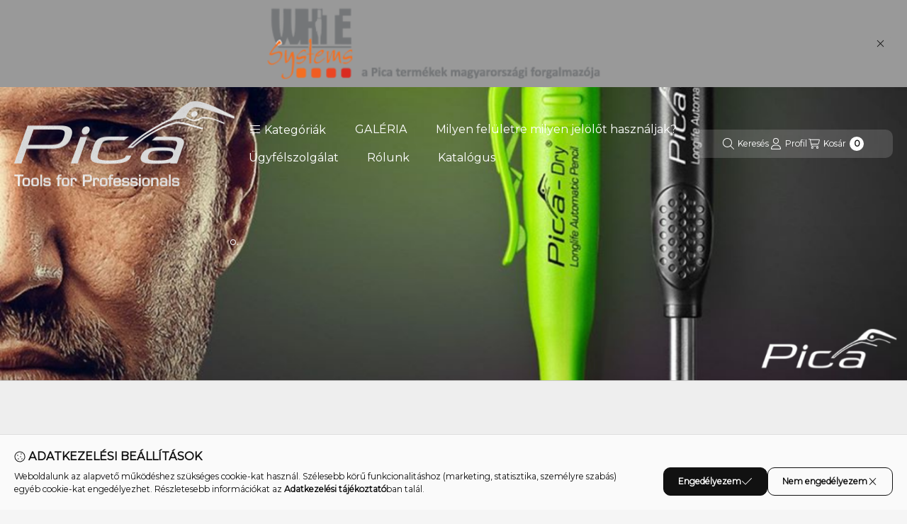

--- FILE ---
content_type: text/html; charset=UTF-8
request_url: https://iparijelolo.hu/
body_size: 37915
content:
<!DOCTYPE html>
                
                
    
    
        
    
    
    
    
                 
    
    
    
    
        <html lang="hu" class="page_shop_start header-is-absolute-by-page-load header-with-sticky-behavior-on-scroll-up filter-not-exists filter-box-in-sidebar search-bar-in-overlay fixed-cart-on-artdet with-avoid-breaking-megasubmenu    icon--light">
    <head>
        <meta charset="utf-8">
<meta name="description" content="Jelölőmarkerek az ipar minden területére">
<meta name="robots" content="index, follow">
<meta http-equiv="X-UA-Compatible" content="IE=Edge">
<meta property="og:site_name" content="IPARI JELÖLŐ . HU" />
<meta property="og:title" content="IPARI JELÖLŐ . HU">
<meta property="og:description" content="Jelölőmarkerek az ipar minden területére">
<meta property="og:type" content="website">
<meta property="og:url" content="https://iparijelolo.hu/">
<meta name="google-site-verification" content="ztmr0qJ9C3QfwpRm6zzLOaVp5jqyPFHNUy_5_jXbRnQ">
<meta name="mobile-web-app-capable" content="yes">
<meta name="apple-mobile-web-app-capable" content="yes">
<meta name="MobileOptimized" content="320">
<meta name="HandheldFriendly" content="true">

<title>IPARI JELÖLŐ . HU</title>


<script>
var service_type="shop";
var shop_url_main="https://iparijelolo.hu";
var actual_lang="hu";
var money_len="0";
var money_thousend=" ";
var money_dec=",";
var shop_id=52045;
var unas_design_url="https:"+"/"+"/"+"iparijelolo.hu"+"/"+"!common_design"+"/"+"base"+"/"+"002500"+"/";
var unas_design_code='002500';
var unas_base_design_code='2500';
var unas_design_ver=4;
var unas_design_subver=1;
var unas_shop_url='https://iparijelolo.hu';
var responsive="yes";
var price_nullcut_disable=1;
var config_plus=new Array();
config_plus['product_tooltip']=1;
config_plus['cart_fly_id']="cart-box__fly-to-desktop";
config_plus['cart_redirect']=1;
config_plus['cart_refresh_force']="1";
config_plus['money_type']='Ft';
config_plus['money_type_display']='Ft';
config_plus['overlay_close_on_click_forced']=1;
config_plus['overlay_close_on_esc_forced']=1;
config_plus['accessible_design']=true;
var lang_text=new Array();

var UNAS = UNAS || {};
UNAS.shop={"base_url":'https://iparijelolo.hu',"domain":'iparijelolo.hu',"username":'iparijelolo.unas.hu',"id":52045,"lang":'hu',"currency_type":'Ft',"currency_code":'HUF',"currency_rate":'1',"currency_length":0,"base_currency_length":0,"canonical_url":'https://iparijelolo.hu/'};
UNAS.design={"code":'002500',"page":'start'};
UNAS.api_auth="35b9d2ef4ace498bf2c18ee30c8162f3";
UNAS.customer={"email":'',"id":0,"group_id":0,"without_registration":0};
UNAS.shop["only_private_customer_can_purchase"] = false;
 

UNAS.text = {
    "button_overlay_close": `Bezár`,
    "popup_window": `Felugró ablak`,
    "list": `lista`,
    "updating_in_progress": `frissítés folyamatban`,
    "updated": `frissítve`,
    "is_opened": `megnyitva`,
    "is_closed": `bezárva`,
    "deleted": `törölve`,
    "consent_granted": `hozzájárulás megadva`,
    "consent_rejected": `hozzájárulás elutasítva`,
    "field_is_incorrect": `mező hibás`,
    "error_title": `Hiba!`,
    "product_variants": `termék változatok`,
    "product_added_to_cart": `A termék a kosárba került`,
    "product_added_to_cart_with_qty_problem": `A termékből csak [qty_added_to_cart] [qty_unit] került kosárba`,
    "product_removed_from_cart": `A termék törölve a kosárból`,
    "reg_title_name": `Név`,
    "reg_title_company_name": `Cégnév`,
    "number_of_items_in_cart": `Kosárban lévő tételek száma`,
    "cart_is_empty": `A kosár üres`,
    "cart_updated": `A kosár frissült`
};


UNAS.text["delete_from_compare"]= `Törlés összehasonlításból`;
UNAS.text["comparison"]= `Összehasonlítás`;

UNAS.text["delete_from_favourites"]= `Törlés a kedvencek közül`;
UNAS.text["add_to_favourites"]= `Kedvencekhez`;






window.lazySizesConfig=window.lazySizesConfig || {};
window.lazySizesConfig.loadMode=1;
window.lazySizesConfig.loadHidden=false;

window.dataLayer = window.dataLayer || [];
function gtag(){dataLayer.push(arguments)};
gtag('js', new Date());
</script>

<script src="https://iparijelolo.hu/!common_packages/jquery/jquery-3.2.1.js?mod_time=1759314983"></script>
<script src="https://iparijelolo.hu/!common_packages/jquery/plugins/migrate/migrate.js?mod_time=1759314984"></script>
<script src="https://iparijelolo.hu/!common_packages/jquery/plugins/autocomplete/autocomplete.js?mod_time=1759314983"></script>
<script src="https://iparijelolo.hu/!common_packages/jquery/plugins/tools/overlay/overlay.js?mod_time=1759314984"></script>
<script src="https://iparijelolo.hu/!common_packages/jquery/plugins/tools/toolbox/toolbox.expose.js?mod_time=1759314984"></script>
<script src="https://iparijelolo.hu/!common_packages/jquery/plugins/lazysizes/lazysizes.min.js?mod_time=1759314984"></script>
<script src="https://iparijelolo.hu/!common_packages/jquery/plugins/lazysizes/plugins/bgset/ls.bgset.min.js?mod_time=1759314984"></script>
<script src="https://iparijelolo.hu/!common_packages/jquery/own/shop_common/exploded/common.js?mod_time=1764831093"></script>
<script src="https://iparijelolo.hu/!common_packages/jquery/own/shop_common/exploded/common_overlay.js?mod_time=1759314983"></script>
<script src="https://iparijelolo.hu/!common_packages/jquery/own/shop_common/exploded/common_shop_popup.js?mod_time=1759314983"></script>
<script src="https://iparijelolo.hu/!common_packages/jquery/own/shop_common/exploded/function_accessibility_focus.js?mod_time=1759314983"></script>
<script src="https://iparijelolo.hu/!common_packages/jquery/own/shop_common/exploded/function_favourites.js?mod_time=1759314983"></script>
<script src="https://iparijelolo.hu/!common_packages/jquery/own/shop_common/exploded/function_compare.js?mod_time=1759314983"></script>
<script src="https://iparijelolo.hu/!common_packages/jquery/own/shop_common/exploded/function_recommend.js?mod_time=1759314983"></script>
<script src="https://iparijelolo.hu/!common_packages/jquery/own/shop_common/exploded/function_product_print.js?mod_time=1759314983"></script>
<script src="https://iparijelolo.hu/!common_packages/jquery/own/shop_common/exploded/function_accessibility_status.js?mod_time=1764233415"></script>
<script src="https://iparijelolo.hu/!common_packages/jquery/plugins/hoverintent/hoverintent.js?mod_time=1759314984"></script>
<script src="https://iparijelolo.hu/!common_packages/jquery/own/shop_tooltip/shop_tooltip.js?mod_time=1759314983"></script>
<script src="https://iparijelolo.hu/!common_packages/jquery/plugins/flickity/v3/flickity.pkgd.min.js?mod_time=1759314984"></script>
<script src="https://iparijelolo.hu/!common_packages/jquery/plugins/toastr/toastr.min.js?mod_time=1759314984"></script>
<script src="https://iparijelolo.hu/!common_design/base/002500/main.js?mod_time=1764233415"></script>

<link href="https://iparijelolo.hu/temp/shop_52045_93fe225b1605581d51eea9b5e46f6dd1.css?mod_time=1769351413" rel="stylesheet" type="text/css">

<link href="https://iparijelolo.hu/" rel="canonical">
    <link id="favicon-32x32" rel="icon" type="image/png" href="https://iparijelolo.hu/!common_design/own/image/favicon_32x32.png" sizes="32x32">
    <link id="favicon-192x192" rel="icon" type="image/png" href="https://iparijelolo.hu/!common_design/own/image/favicon_192x192.png" sizes="192x192">
            <link rel="apple-touch-icon" href="https://iparijelolo.hu/!common_design/own/image/favicon_32x32.png" sizes="32x32">
        <link rel="apple-touch-icon" href="https://iparijelolo.hu/!common_design/own/image/favicon_192x192.png" sizes="192x192">
        <script>
        var google_consent=1;
    
        gtag('consent', 'default', {
           'ad_storage': 'denied',
           'ad_user_data': 'denied',
           'ad_personalization': 'denied',
           'analytics_storage': 'denied',
           'functionality_storage': 'denied',
           'personalization_storage': 'denied',
           'security_storage': 'granted'
        });

    
        gtag('consent', 'update', {
           'ad_storage': 'denied',
           'ad_user_data': 'denied',
           'ad_personalization': 'denied',
           'analytics_storage': 'denied',
           'functionality_storage': 'denied',
           'personalization_storage': 'denied',
           'security_storage': 'granted'
        });

        </script>
    <script async src="https://www.googletagmanager.com/gtag/js?id=UA-120378871-1"></script>    <script>
    gtag('config', 'UA-120378871-1');

        </script>
        <script>
    var google_analytics=1;

       </script>
           <script>
        gtag('config', 'AW-799171241');
                </script>
            <script>
        var google_ads=1;

                gtag('event','remarketing', {
            'ecomm_pagetype': 'home'        });
            </script>
    	<script>
	/* <![CDATA[ */
	$(document).ready(function() {
       $(document).bind("contextmenu",function(e) {
            return false;
       });
	});
	/* ]]> */
	</script>
		<script>
	/* <![CDATA[ */
	var omitformtags=["input", "textarea", "select"];
	omitformtags=omitformtags.join("|");
		
	function disableselect(e) {
		if (omitformtags.indexOf(e.target.tagName.toLowerCase())==-1) return false;
		if (omitformtags.indexOf(e.target.tagName.toLowerCase())==2) return false;
	}
		
	function reEnable() {
		return true;
	}
		
	if (typeof document.onselectstart!="undefined") {
		document.onselectstart=new Function ("return false");
	} else {
		document.onmousedown=disableselect;
		document.onmouseup=reEnable;
	}
	/* ]]> */
	</script>
	
    <script>
    var facebook_pixel=1;
    /* <![CDATA[ */
        !function(f,b,e,v,n,t,s){if(f.fbq)return;n=f.fbq=function(){n.callMethod?
            n.callMethod.apply(n,arguments):n.queue.push(arguments)};if(!f._fbq)f._fbq=n;
            n.push=n;n.loaded=!0;n.version='2.0';n.queue=[];t=b.createElement(e);t.async=!0;
            t.src=v;s=b.getElementsByTagName(e)[0];s.parentNode.insertBefore(t,s)}(window,
                document,'script','//connect.facebook.net/en_US/fbevents.js');

        fbq('init', '3281699458524004');
                fbq('track', 'PageView', {}, {eventID:'PageView.aXbT9JcQZE1R5ECjd5od4QAAnf4'});
        
        $(document).ready(function() {
            $(document).on("addToCart", function(event, product_array){
                facebook_event('AddToCart',{
					content_name: product_array.name,
					content_category: product_array.category,
					content_ids: [product_array.sku],
					contents: [{'id': product_array.sku, 'quantity': product_array.qty}],
					content_type: 'product',
					value: product_array.price,
					currency: 'HUF'
				}, {eventID:'AddToCart.' + product_array.event_id});
            });

            $(document).on("addToFavourites", function(event, product_array){
                facebook_event('AddToWishlist', {
                    content_ids: [product_array.sku],
                    content_type: 'product'
                }, {eventID:'AddToFavourites.' + product_array.event_id});
            });
        });

    /* ]]> */
    </script>

        <meta content="width=device-width, initial-scale=1.0" name="viewport">
        <link rel="preload" href="https://iparijelolo.hu/!common_design/own/fonts/montserrat/montserrat_vf.css" as="style">
        <link rel="stylesheet" href="https://iparijelolo.hu/!common_design/own/fonts/montserrat/montserrat_vf.css" media="print" onload="this.onload=null;this.removeAttribute('media');" fetchpriority="high">
        <noscript>
            <link rel="stylesheet" href="https://iparijelolo.hu/!common_design/own/fonts/montserrat/montserrat_vf.css">
        </noscript>
        <script>
            const DROPDOWN_DATA = {};
            const OVERLAY_DATA = {};
        </script>
        
                
                

        
        
                        
    
    
                                    <link rel="preload" fetchpriority="high" media="(max-width: 359.98px)" imagesrcset="https://iparijelolo.hu/!common_design/custom/iparijelolo.unas.hu/element/layout_hu_start_banner_big-1920_1_xxsmall.png?time=1732276993 1x, https://iparijelolo.hu/!common_design/custom/iparijelolo.unas.hu/element/layout_hu_start_banner_big-1920_1_xxsmall_retina.png?time=1732276993 2x" href="https://iparijelolo.hu/!common_design/custom/iparijelolo.unas.hu/element/layout_hu_start_banner_big-1920_1_xxsmall.png?time=1732276993" as="image">
                                    <link rel="preload" fetchpriority="high" media="(min-width: 360px) and (max-width: 439.98px)" imagesrcset="https://iparijelolo.hu/!common_design/custom/iparijelolo.unas.hu/element/layout_hu_start_banner_big-1920_1_xsmall.png?time=1732276993 1x, https://iparijelolo.hu/!common_design/custom/iparijelolo.unas.hu/element/layout_hu_start_banner_big-1920_1_xsmall_retina.png?time=1732276993 2x" href="https://iparijelolo.hu/!common_design/custom/iparijelolo.unas.hu/element/layout_hu_start_banner_big-1920_1_xsmall.png?time=1732276993" as="image">
                                    <link rel="preload" fetchpriority="high" media="(min-width: 440px) and (max-width: 575.98px)" imagesrcset="https://iparijelolo.hu/!common_design/custom/iparijelolo.unas.hu/element/layout_hu_start_banner_big-1920_1_small.png?time=1732276993 1x, https://iparijelolo.hu/!common_design/custom/iparijelolo.unas.hu/element/layout_hu_start_banner_big-1920_1_small_retina.png?time=1732276993 2x" href="https://iparijelolo.hu/!common_design/custom/iparijelolo.unas.hu/element/layout_hu_start_banner_big-1920_1_small.png?time=1732276993" as="image">
                                    <link rel="preload" fetchpriority="high" media="(min-width: 576px) and (max-width: 767.98px)" imagesrcset="https://iparijelolo.hu/!common_design/custom/iparijelolo.unas.hu/element/layout_hu_start_banner_big-1920_1_medium.png?time=1732276993 1x, https://iparijelolo.hu/!common_design/custom/iparijelolo.unas.hu/element/layout_hu_start_banner_big-1920_1_medium_retina.png?time=1732276993 2x" href="https://iparijelolo.hu/!common_design/custom/iparijelolo.unas.hu/element/layout_hu_start_banner_big-1920_1_medium.png?time=1732276993" as="image">
                                    <link rel="preload" fetchpriority="high" media="(min-width: 768px) and (max-width: 991.98px)" imagesrcset="https://iparijelolo.hu/!common_design/custom/iparijelolo.unas.hu/element/layout_hu_start_banner_big-1920_1_large.png?time=1732276993 1x, https://iparijelolo.hu/!common_design/custom/iparijelolo.unas.hu/element/layout_hu_start_banner_big-1920_1_large_retina.png?time=1732276993 2x" href="https://iparijelolo.hu/!common_design/custom/iparijelolo.unas.hu/element/layout_hu_start_banner_big-1920_1_large.png?time=1732276993" as="image">
                                    <link rel="preload" fetchpriority="high" media="(min-width: 992px) and (max-width: 1239.98px)" imagesrcset="https://iparijelolo.hu/!common_design/custom/iparijelolo.unas.hu/element/layout_hu_start_banner_big-1920_1_xlarge.png?time=1732276993 1x, https://iparijelolo.hu/!common_design/custom/iparijelolo.unas.hu/element/layout_hu_start_banner_big-1920_1_xlarge_retina.png?time=1732276993 2x" href="https://iparijelolo.hu/!common_design/custom/iparijelolo.unas.hu/element/layout_hu_start_banner_big-1920_1_xlarge.png?time=1732276993" as="image">
                                <link rel="preload" fetchpriority="high" media="(min-width: 1240px) and (max-width: 1439.98px)" imagesrcset="https://iparijelolo.hu/!common_design/custom/iparijelolo.unas.hu/element/layout_hu_start_banner_big-1920_1_xxlarge.png?time=1732276993 1x, https://iparijelolo.hu/!common_design/custom/iparijelolo.unas.hu/element/layout_hu_start_banner_big-1920_1_xxlarge_retina.png?time=1732276993 2x" href="https://iparijelolo.hu/!common_design/custom/iparijelolo.unas.hu/element/layout_hu_start_banner_big-1920_1_xxlarge.png?time=1732276993" as="image">
                                        <link rel="preload" fetchpriority="high" media="(min-width: 1440px) and (max-width: 1639.98px)" imagesrcset="https://iparijelolo.hu/!common_design/custom/iparijelolo.unas.hu/element/layout_hu_start_banner_big-1920_1_xxxlarge.png?time=1732276993 1x, https://iparijelolo.hu/!common_design/custom/iparijelolo.unas.hu/element/layout_hu_start_banner_big-1920_1_xxxlarge_retina.png?time=1732276993 2x" href="https://iparijelolo.hu/!common_design/custom/iparijelolo.unas.hu/element/layout_hu_start_banner_big-1920_1_xxxlarge.png?time=1732276993" as="image">
                    <link rel="preload" fetchpriority="high" media="(min-width: 1640px)" imagesrcset="https://iparijelolo.hu/!common_design/custom/iparijelolo.unas.hu/element/layout_hu_start_banner_big-1920_1_default.png?time=1732276993 1x, https://iparijelolo.hu/!common_design/custom/iparijelolo.unas.hu/element/layout_hu_start_banner_big-1920_1_default_retina.png?time=1732276993 2x" href="https://iparijelolo.hu/!common_design/custom/iparijelolo.unas.hu/element/layout_hu_start_banner_big-1920_1_default.png?time=1732276993" as="image">
                                                            
        <style>.carousel-start_banner_big .element-img-wrapper {                max-width: 100%;                min-width: 50%;            }            .carousel-start_banner_big .element-img-wrap {                position: relative;                display: block;            }            .carousel-start_banner_big .element-img-outer {                max-width: 100%;                display: inline-block;                vertical-align: middle;            }                        .carousel-start_banner_big .carousel-cell--1 .element-img-wrap { padding-top: 32.4232081911%; }            .carousel-start_banner_big .carousel-cell--1 .element-img-outer { width: 1465px; }            @media (max-width: 991.98px){                .carousel-start_banner_big .carousel-cell--1  .element-img-wrap { padding-top: 32.4232081911%; }                .carousel-start_banner_big .carousel-cell--1 .element-img-outer { width: 1465px; }            }                        @media (max-width: 767.98px){                .carousel-start_banner_big .carousel-cell--1  .element-img-wrap { padding-top: 32.4232081911%; }                .carousel-start_banner_big .carousel-cell--1 .element-img-outer { width: 1465px; }            }                        @media (max-width: 575.98px){                .carousel-start_banner_big .carousel-cell--1 .element-img-wrap { padding-top: 32.4232081911%; }                .carousel-start_banner_big .carousel-cell--1 .element-img-outer { width: 1465px; }            }                                        #start_banner_big_slide_1_text_1 { color:#ffffff;border:none; }</style>
    
    
                
    
        
        <style>.start_category_offer__img-outer { margin: 0 auto; } .start_category_offer__img-wrap { position: relative; display: block; } .start_category_offer__img-wrap img { position: absolute; top: 0; left: 0; }                .start_category_offer--slide-1 .start_category_offer__img-outer { width: 211px; max-width:100%; }                .start_category_offer--slide-1 .start_category_offer__img-wrap { padding-top: 293.838862559%; }.start_category_offer--slide-2 .start_category_offer__img-outer { width: 211px; max-width:100%; }                .start_category_offer--slide-2 .start_category_offer__img-wrap { padding-top: 283.886255924%; }.start_category_offer--slide-3 .start_category_offer__img-outer { width: 210px; max-width:100%; }                .start_category_offer--slide-3 .start_category_offer__img-wrap { padding-top: 304.761904762%; }.start_category_offer--slide-4 .start_category_offer__img-outer { width: 200px; max-width:100%; }                .start_category_offer--slide-4 .start_category_offer__img-wrap { padding-top: 348.5%; }.start_category_offer--slide-5 .start_category_offer__img-outer { width: 200px; max-width:100%; }                .start_category_offer--slide-5 .start_category_offer__img-wrap { padding-top: 276.5%; }</style>
    
    
                
    
    
    
    
                    <style>.start_banner_1__img-wrap { position: relative; display: block; } .start_banner_1__img-wrap img { position: absolute; top: 0; left: 0; }                .start_banner_1--slide-1 .start_banner_1__img-inner { width: 298px;max-width:100%;max-height:100%; }                .start_banner_1--slide-1 .start_banner_1__img-wrap { padding-top: 73.4899328859%; }                                                                                                    #start_banner_1_slide_1_text_1 { border:none; }</style>
    
    
                    <style>.start_banner_2__img-wrap { position: relative; display: block; } .start_banner_2__img-wrap img { position: absolute; top: 0; left: 0; }                .start_banner_2--slide-1 .start_banner_2__img-inner { width: 640px;max-width:100%;max-height:100%; }                .start_banner_2--slide-1 .start_banner_2__img-wrap { padding-top: 77.1875%; }</style>
    
    
                    <style>.start_banner_3__img-wrap { position: relative; display: block; } .start_banner_3__img-wrap img { position: absolute; top: 0; left: 0; }                .start_banner_3--slide-1 .start_banner_3__img-inner { width: 300px;max-width:100%;max-height:100%; }                .start_banner_3--slide-1 .start_banner_3__img-wrap { padding-top: 66.6666666667%; }                                                                                                    #start_banner_3_slide_1_text_1 { border:none; }                                                    #start_banner_3_slide_1_text_2 { border:none; }</style>
    
    
                    <style>.start_banner_4__img-wrap { position: relative; display: block; } .start_banner_4__img-wrap img { position: absolute; top: 0; left: 0; }                .start_banner_4--slide-1 .start_banner_4__img-inner { width: 960px; max-width: 100%; }                .start_banner_4--slide-1 .start_banner_4__img-wrap { padding-top: 66.6666666667%; }                                                        .start_banner_4--slide-2 .start_banner_4__img-inner { width: 960px; max-width: 100%; }                .start_banner_4--slide-2 .start_banner_4__img-wrap { padding-top: 66.6666666667%; }                                                        .start_banner_4--slide-3 .start_banner_4__img-inner { width: 960px; max-width: 100%; }                .start_banner_4--slide-3 .start_banner_4__img-wrap { padding-top: 66.6666666667%; }</style>
    
    
                <style>.start_banner_5_bg--slide-1 { padding-top: 100%; }                                    @media (max-width: 991.98px) {                    .start_banner_5_bg--slide-1 { padding-top: 100%; }                    }                                                    @media (max-width: 767.98px){                    .start_banner_5_bg--slide-1 { padding-top: 100%; }                    }                                                    @media (max-width: 575.98px){                    .start_banner_5_bg--slide-1 { padding-top: 100%; }                    }</style>
    
    
    
        
    
    
            
            <style>.start_brand_slider__slide {                    margin-right: 60px;                }                            .start_brand_slider-1{                        width: 960px;                        height: 600px;                    }        .start_brand_slider-2{                        width: 950px;                        height: 550px;                    }        .start_brand_slider-3{                        width: 762px;                        height: 550px;                    }</style>
    
    

            
        
        
        <style>
    #page_PopupContainer_tooltip .close::after, #page_PopupContainer .close::after {
        content: 'Bezár';
        margin-left: 5px;
    }
    @supports (mask-size: cover) {
        .form-select-group::after, .accordion .card-header-btn::after, .pane-accordion .pane-header-btn::after {
            mask-image: url('data:image/svg+xml;utf8,%3Csvg%20class%3D%22icon-set%22%20xmlns%3D%22http%3A%2F%2Fwww.w3.org%2F2000%2Fsvg%22%20viewBox%3D%220%200%20320%20512%22%3E%3C%21--%21%20Font%20Awesome%20Pro%206.3.0%20by%20%40fontawesome%20-%20https%3A%2F%2Ffontawesome.com%20License%20-%20https%3A%2F%2Ffontawesome.com%2Flicense%20%28Commercial%20License%29%20Copyright%202023%20Fonticons%2C%20Inc.%20--%3E%3Cpath%20d%3D%22M287.1%20192H32c-28.37%200-42.74%2034.5-22.62%2054.63l127.1%20128c12.5%2012.5%2032.75%2012.5%2045.25%200l127.1-128C330.7%20226.5%20316.5%20192%20287.1%20192zM159.1%20352L32.01%20224h255.9L159.1%20352z%22%2F%3E%3C%2Fsvg%3E');
        }
        .custom-control-input:checked ~ .custom-control-label::after {
            mask-image: url('data:image/svg+xml;utf8,%3Csvg%20class%3D%22icon-set%22%20xmlns%3D%22http%3A%2F%2Fwww.w3.org%2F2000%2Fsvg%22%20viewBox%3D%220%200%20448%20512%22%3E%3C%21--%21%20Font%20Awesome%20Pro%206.3.0%20by%20%40fontawesome%20-%20https%3A%2F%2Ffontawesome.com%20License%20-%20https%3A%2F%2Ffontawesome.com%2Flicense%20%28Commercial%20License%29%20Copyright%202023%20Fonticons%2C%20Inc.%20--%3E%3Cpath%20d%3D%22M443.3%20100.7C449.6%20106.9%20449.6%20117.1%20443.3%20123.3L171.3%20395.3C165.1%20401.6%20154.9%20401.6%20148.7%20395.3L4.686%20251.3C-1.562%20245.1-1.562%20234.9%204.686%20228.7C10.93%20222.4%2021.06%20222.4%2027.31%20228.7L160%20361.4L420.7%20100.7C426.9%2094.44%20437.1%2094.44%20443.3%20100.7H443.3z%22%2F%3E%3C%2Fsvg%3E');
        }
        input[type="search"]::-webkit-search-cancel-button, #page_PopupContainer_tooltip .close::before, #page_PopupContainer .close::before {
            mask-image: url("data:image/svg+xml;utf8,%3Csvg%20class%3D%22icon-set%22%20xmlns%3D%22http%3A%2F%2Fwww.w3.org%2F2000%2Fsvg%22%20viewBox%3D%220%200%20320%20512%22%3E%3C%21--%21%20Font%20Awesome%20Pro%206.3.0%20by%20%40fontawesome%20-%20https%3A%2F%2Ffontawesome.com%20License%20-%20https%3A%2F%2Ffontawesome.com%2Flicense%20%28Commercial%20License%29%20Copyright%202023%20Fonticons%2C%20Inc.%20--%3E%3Cpath%20d%3D%22M315.3%20411.3c-6.253%206.253-16.37%206.253-22.63%200L160%20278.6l-132.7%20132.7c-6.253%206.253-16.37%206.253-22.63%200c-6.253-6.253-6.253-16.37%200-22.63L137.4%20256L4.69%20123.3c-6.253-6.253-6.253-16.37%200-22.63c6.253-6.253%2016.37-6.253%2022.63%200L160%20233.4l132.7-132.7c6.253-6.253%2016.37-6.253%2022.63%200c6.253%206.253%206.253%2016.37%200%2022.63L182.6%20256l132.7%20132.7C321.6%20394.9%20321.6%20405.1%20315.3%20411.3z%22%2F%3E%3C%2Fsvg%3E");
        }
        .qtyminus_common::before {
            mask-image: url('data:image/svg+xml;utf8,%3Csvg%20class%3D%22icon-set%22%20xmlns%3D%22http%3A%2F%2Fwww.w3.org%2F2000%2Fsvg%22%20viewBox%3D%220%200%20448%20512%22%3E%3C%21--%21%20Font%20Awesome%20Pro%206.3.0%20by%20%40fontawesome%20-%20https%3A%2F%2Ffontawesome.com%20License%20-%20https%3A%2F%2Ffontawesome.com%2Flicense%20%28Commercial%20License%29%20Copyright%202023%20Fonticons%2C%20Inc.%20--%3E%3Cpath%20d%3D%22M432%20256C432%20264.8%20424.8%20272%20416%20272H32c-8.844%200-16-7.15-16-15.99C16%20247.2%2023.16%20240%2032%20240h384C424.8%20240%20432%20247.2%20432%20256z%22%2F%3E%3C%2Fsvg%3E');
        }
        .qtyplus_common::before {
            mask-image: url('data:image/svg+xml;utf8,%3Csvg%20class%3D%22icon-set%22%20xmlns%3D%22http%3A%2F%2Fwww.w3.org%2F2000%2Fsvg%22%20viewBox%3D%220%200%20448%20512%22%3E%3C%21--%21%20Font%20Awesome%20Pro%206.3.0%20by%20%40fontawesome%20-%20https%3A%2F%2Ffontawesome.com%20License%20-%20https%3A%2F%2Ffontawesome.com%2Flicense%20%28Commercial%20License%29%20Copyright%202023%20Fonticons%2C%20Inc.%20--%3E%3Cpath%20d%3D%22M432%20256C432%20264.8%20424.8%20272%20416%20272h-176V448c0%208.844-7.156%2016.01-16%2016.01S208%20456.8%20208%20448V272H32c-8.844%200-16-7.15-16-15.99C16%20247.2%2023.16%20240%2032%20240h176V64c0-8.844%207.156-15.99%2016-15.99S240%2055.16%20240%2064v176H416C424.8%20240%20432%20247.2%20432%20256z%22%2F%3E%3C%2Fsvg%3E');
        }
    }
    @supports not (mask-size: cover) {
        .qtyminus_common {
            background-image: url('data:image/svg+xml;utf8,%3Csvg%20class%3D%22icon-set%22%20xmlns%3D%22http%3A%2F%2Fwww.w3.org%2F2000%2Fsvg%22%20viewBox%3D%220%200%20448%20512%22%3E%3C%21--%21%20Font%20Awesome%20Pro%206.3.0%20by%20%40fontawesome%20-%20https%3A%2F%2Ffontawesome.com%20License%20-%20https%3A%2F%2Ffontawesome.com%2Flicense%20%28Commercial%20License%29%20Copyright%202023%20Fonticons%2C%20Inc.%20--%3E%3Cpath%20d%3D%22M432%20256C432%20264.8%20424.8%20272%20416%20272H32c-8.844%200-16-7.15-16-15.99C16%20247.2%2023.16%20240%2032%20240h384C424.8%20240%20432%20247.2%20432%20256z%22%2F%3E%3C%2Fsvg%3E');
        }
        .qtyplus_common {
            background-image: url('data:image/svg+xml;utf8,%3Csvg%20class%3D%22icon-set%22%20xmlns%3D%22http%3A%2F%2Fwww.w3.org%2F2000%2Fsvg%22%20viewBox%3D%220%200%20448%20512%22%3E%3C%21--%21%20Font%20Awesome%20Pro%206.3.0%20by%20%40fontawesome%20-%20https%3A%2F%2Ffontawesome.com%20License%20-%20https%3A%2F%2Ffontawesome.com%2Flicense%20%28Commercial%20License%29%20Copyright%202023%20Fonticons%2C%20Inc.%20--%3E%3Cpath%20d%3D%22M432%20256C432%20264.8%20424.8%20272%20416%20272h-176V448c0%208.844-7.156%2016.01-16%2016.01S208%20456.8%20208%20448V272H32c-8.844%200-16-7.15-16-15.99C16%20247.2%2023.16%20240%2032%20240h176V64c0-8.844%207.156-15.99%2016-15.99S240%2055.16%20240%2064v176H416C424.8%20240%20432%20247.2%20432%20256z%22%2F%3E%3C%2Fsvg%3E');
        }
        select, .accordion .card-header-btn::after, .pane-accordion .pane-header-btn::after {
            background-image: url('data:image/svg+xml;utf8,%3Csvg%20class%3D%22icon-set%22%20xmlns%3D%22http%3A%2F%2Fwww.w3.org%2F2000%2Fsvg%22%20viewBox%3D%220%200%20320%20512%22%3E%3C%21--%21%20Font%20Awesome%20Pro%206.3.0%20by%20%40fontawesome%20-%20https%3A%2F%2Ffontawesome.com%20License%20-%20https%3A%2F%2Ffontawesome.com%2Flicense%20%28Commercial%20License%29%20Copyright%202023%20Fonticons%2C%20Inc.%20--%3E%3Cpath%20d%3D%22M287.1%20192H32c-28.37%200-42.74%2034.5-22.62%2054.63l127.1%20128c12.5%2012.5%2032.75%2012.5%2045.25%200l127.1-128C330.7%20226.5%20316.5%20192%20287.1%20192zM159.1%20352L32.01%20224h255.9L159.1%20352z%22%2F%3E%3C%2Fsvg%3E');
        }
        input[type="search"]::-webkit-search-cancel-button, #page_PopupContainer_tooltip .close, #page_PopupContainer .close {
            background-image: url("data:image/svg+xml;utf8,%3Csvg%20class%3D%22icon-set%22%20xmlns%3D%22http%3A%2F%2Fwww.w3.org%2F2000%2Fsvg%22%20viewBox%3D%220%200%20320%20512%22%3E%3C%21--%21%20Font%20Awesome%20Pro%206.3.0%20by%20%40fontawesome%20-%20https%3A%2F%2Ffontawesome.com%20License%20-%20https%3A%2F%2Ffontawesome.com%2Flicense%20%28Commercial%20License%29%20Copyright%202023%20Fonticons%2C%20Inc.%20--%3E%3Cpath%20d%3D%22M315.3%20411.3c-6.253%206.253-16.37%206.253-22.63%200L160%20278.6l-132.7%20132.7c-6.253%206.253-16.37%206.253-22.63%200c-6.253-6.253-6.253-16.37%200-22.63L137.4%20256L4.69%20123.3c-6.253-6.253-6.253-16.37%200-22.63c6.253-6.253%2016.37-6.253%2022.63%200L160%20233.4l132.7-132.7c6.253-6.253%2016.37-6.253%2022.63%200c6.253%206.253%206.253%2016.37%200%2022.63L182.6%20256l132.7%20132.7C321.6%20394.9%20321.6%20405.1%20315.3%20411.3z%22%2F%3E%3C%2Fsvg%3E");
        }
    }
</style>            </head>
    <body class='design_ver4 design_subver1' id="ud_shop_start"     data-has-banner-start-big="1">
        <div id="image_to_cart" style="display:none; position:absolute; z-index:100000;"></div>
<div class="overlay_common overlay_warning" id="overlay_cart_add"></div>
<script>$(document).ready(function(){ overlay_init("cart_add",{"onBeforeLoad":false}); });</script>
<div id="overlay_login_outer"></div>	
	<script>
	$(document).ready(function(){
	    var login_redir_init="";

		$("#overlay_login_outer").overlay({
			onBeforeLoad: function() {
                var login_redir_temp=login_redir_init;
                if (login_redir_act!="") {
                    login_redir_temp=login_redir_act;
                    login_redir_act="";
                }

				                    var temp_href="https://iparijelolo.hu/shop_login.php";
                    if (login_redir_temp!="") temp_href=temp_href+"?login_redir="+encodeURIComponent(login_redir_temp);
					location.href=temp_href;
								},
			top: 50,
						closeOnClick: (config_plus['overlay_close_on_click_forced'] === 1),
			onClose: function(event, overlayIndex) {
				$("#login_redir").val("");
			},
			load: false
		});
		
			});
	function overlay_login() {
		$(document).ready(function(){
			$("#overlay_login_outer").overlay().load();
		});
	}
	function overlay_login_remind() {
        if (unas_design_ver >= 5) {
            $("#overlay_remind").overlay().load();
        } else {
            $(document).ready(function () {
                $("#overlay_login_outer").overlay().close();
                setTimeout('$("#overlay_remind").overlay().load();', 250);
            });
        }
	}

    var login_redir_act="";
    function overlay_login_redir(redir) {
        login_redir_act=redir;
        $("#overlay_login_outer").overlay().load();
    }
	</script>  
	<div class="overlay_common overlay_info" id="overlay_remind"></div>
<script>$(document).ready(function(){ overlay_init("remind",[]); });</script>

	<script>
    	function overlay_login_error_remind() {
		$(document).ready(function(){
			load_login=0;
			$("#overlay_error").overlay().close();
			setTimeout('$("#overlay_remind").overlay().load();', 250);	
		});
	}
	</script>  
	<div class="overlay_common overlay_info" id="overlay_newsletter"></div>
<script>$(document).ready(function(){ overlay_init("newsletter",[]); });</script>

<script>
function overlay_newsletter() {
    $(document).ready(function(){
        $("#overlay_newsletter").overlay().load();
    });
}
</script>
<div class="overlay_common overlay_error" id="overlay_script"></div>
<script>$(document).ready(function(){ overlay_init("script",[]); });</script>
    <script>
    $(document).ready(function() {
        $.ajax({
            type: "GET",
            url: "https://iparijelolo.hu/shop_ajax/ajax_stat.php",
            data: {master_shop_id:"52045",get_ajax:"1"}
        });
    });
    </script>
    

        <svg xmlns="http://www.w3.org/2000/svg" style="display: none;">
    <defs>
        <symbol id="icon-arrow-rotate-left"  viewBox="0 0 512 512"><!--! Font Awesome Pro 6.3.0 by @fontawesome - https://fontawesome.com License - https://fontawesome.com/license (Commercial License) Copyright 2023 Fonticons, Inc. --><path d="M480 256c0 123.5-100.4 223.9-223.9 223.9c-69.41 0-133.9-31.3-176.7-86.05c-5.438-6.938-4.203-17 2.75-22.44c6.984-5.531 17.03-4.25 22.47 2.75C141.3 421.1 196.5 448 256 448c105.9 0 192-86.13 192-192s-86.13-192-192-192C187.1 64 124.5 100.7 90.15 160H176C184.8 160 192 167.2 192 176S184.8 192 176 192h-128C39.16 192 32 184.8 32 176v-128C32 39.16 39.16 32 48 32S64 39.16 64 48v93.56C104.4 73.87 176.6 32.11 256.1 32.11C379.6 32.11 480 132.5 480 256z"/></symbol><symbol id="icon-arrow-right-arrow-left"  viewBox="0 0 448 512"><!--! Font Awesome Pro 6.3.0 by @fontawesome - https://fontawesome.com License - https://fontawesome.com/license (Commercial License) Copyright 2023 Fonticons, Inc. --><path d="M443.3 139.3c6.2-6.2 6.2-16.4 0-22.6l-96-96c-6.2-6.2-16.4-6.2-22.6 0s-6.2 16.4 0 22.6L393.4 112 16 112c-8.8 0-16 7.2-16 16s7.2 16 16 16l377.4 0-68.7 68.7c-6.2 6.2-6.2 16.4 0 22.6s16.4 6.2 22.6 0l96-96zm-342.6 352c6.2 6.2 16.4 6.2 22.6 0s6.2-16.4 0-22.6L54.6 400 432 400c8.8 0 16-7.2 16-16s-7.2-16-16-16L54.6 368l68.7-68.7c6.2-6.2 6.2-16.4 0-22.6s-16.4-6.2-22.6 0l-96 96c-6.2 6.2-6.2 16.4 0 22.6l96 96z"/></symbol><symbol id="icon-magnifying-glass"  viewBox="0 0 512 512"><!--! Font Awesome Pro 6.3.0 by @fontawesome - https://fontawesome.com License - https://fontawesome.com/license (Commercial License) Copyright 2023 Fonticons, Inc. --><path d="M507.3 484.7l-141.5-141.5C397 306.8 415.1 259.7 415.1 208c0-114.9-93.13-208-208-208S-.0002 93.13-.0002 208S93.12 416 207.1 416c51.68 0 98.85-18.96 135.2-50.15l141.5 141.5C487.8 510.4 491.9 512 496 512s8.188-1.562 11.31-4.688C513.6 501.1 513.6 490.9 507.3 484.7zM208 384C110.1 384 32 305 32 208S110.1 32 208 32S384 110.1 384 208S305 384 208 384z"/></symbol><symbol id="icon-magnifying-glass-plus"  viewBox="0 0 512 512"><!--! Font Awesome Pro 6.3.0 by @fontawesome - https://fontawesome.com License - https://fontawesome.com/license (Commercial License) Copyright 2023 Fonticons, Inc. --><path d="M288 192H224V128c0-8.844-7.156-16-16-16S192 119.2 192 128v64H128C119.2 192 112 199.2 112 208S119.2 224 128 224h64v64c0 8.844 7.156 16 16 16S224 296.8 224 288V224h64c8.844 0 16-7.156 16-16S296.8 192 288 192zM507.3 484.7l-141.5-141.5C397 306.8 416 259.7 416 208C416 93.13 322.9 0 208 0S0 93.13 0 208S93.13 416 208 416c51.68 0 98.85-18.96 135.2-50.15l141.5 141.5C487.8 510.4 491.9 512 496 512s8.188-1.562 11.31-4.688C513.6 501.1 513.6 490.9 507.3 484.7zM208 384C110.1 384 32 305 32 208S110.1 32 208 32S384 110.1 384 208S305 384 208 384z"/></symbol><symbol id="icon-circle-info"  viewBox="0 0 512 512"><!--! Font Awesome Pro 6.3.0 by @fontawesome - https://fontawesome.com License - https://fontawesome.com/license (Commercial License) Copyright 2023 Fonticons, Inc. --><path d="M256 0C114.6 0 0 114.6 0 256s114.6 256 256 256s256-114.6 256-256S397.4 0 256 0zM256 480c-123.5 0-224-100.5-224-224s100.5-224 224-224s224 100.5 224 224S379.5 480 256 480zM256 184c13.25 0 24-10.74 24-24c0-13.25-10.75-24-24-24S232 146.7 232 160C232 173.3 242.7 184 256 184zM304 352h-32V240C272 231.2 264.8 224 256 224H224C215.2 224 208 231.2 208 240S215.2 256 224 256h16v96h-32C199.2 352 192 359.2 192 368C192 376.8 199.2 384 208 384h96c8.836 0 16-7.164 16-16C320 359.2 312.8 352 304 352z"/></symbol><symbol id="icon-caret-left"  viewBox="0 0 256 512"><!--! Font Awesome Pro 6.3.0 by @fontawesome - https://fontawesome.com License - https://fontawesome.com/license (Commercial License) Copyright 2023 Fonticons, Inc. --><path d="M192 383.1v-255.1c0-28.37-34.5-42.74-54.63-22.62l-128 127.1c-12.5 12.5-12.5 32.75 0 45.25l128 127.1C157.5 426.7 192 412.5 192 383.1zM32 255.1l128-127.1v255.9L32 255.1z"/></symbol><symbol id="icon-caret-right"  viewBox="0 0 256 512"><!--! Font Awesome Pro 6.3.0 by @fontawesome - https://fontawesome.com License - https://fontawesome.com/license (Commercial License) Copyright 2023 Fonticons, Inc. --><path d="M64 128v255.1c0 28.37 34.5 42.74 54.63 22.62l128-127.1c12.5-12.5 12.5-32.75 0-45.25l-128-127.1C98.5 85.27 64 99.52 64 128zM224 256l-128 127.1V128L224 256z"/></symbol><symbol id="icon-caret-down"  viewBox="0 0 320 512"><!--! Font Awesome Pro 6.3.0 by @fontawesome - https://fontawesome.com License - https://fontawesome.com/license (Commercial License) Copyright 2023 Fonticons, Inc. --><path d="M287.1 192H32c-28.37 0-42.74 34.5-22.62 54.63l127.1 128c12.5 12.5 32.75 12.5 45.25 0l127.1-128C330.7 226.5 316.5 192 287.1 192zM159.1 352L32.01 224h255.9L159.1 352z"/></symbol>
        <symbol id="icon-user"  viewBox="0 0 448 512"><!--! Font Awesome Pro 6.3.0 by @fontawesome - https://fontawesome.com License - https://fontawesome.com/license (Commercial License) Copyright 2023 Fonticons, Inc. --><path d="M320 128a96 96 0 1 0 -192 0 96 96 0 1 0 192 0zM96 128a128 128 0 1 1 256 0A128 128 0 1 1 96 128zM32 480H416c-1.2-79.7-66.2-144-146.3-144H178.3c-80 0-145 64.3-146.3 144zM0 482.3C0 383.8 79.8 304 178.3 304h91.4C368.2 304 448 383.8 448 482.3c0 16.4-13.3 29.7-29.7 29.7H29.7C13.3 512 0 498.7 0 482.3z"/></symbol><symbol id="icon-heart"  viewBox="0 0 512 512"><!--! Font Awesome Pro 6.3.0 by @fontawesome - https://fontawesome.com License - https://fontawesome.com/license (Commercial License) Copyright 2023 Fonticons, Inc. --><path d="M255.1 96L267.1 84.02C300.6 51.37 347 36.51 392.6 44.1C461.5 55.58 512 115.2 512 185.1V190.9C512 232.4 494.8 272.1 464.4 300.4L283.7 469.1C276.2 476.1 266.3 480 256 480C245.7 480 235.8 476.1 228.3 469.1L47.59 300.4C17.23 272.1 0 232.4 0 190.9V185.1C0 115.2 50.52 55.58 119.4 44.1C164.1 36.51 211.4 51.37 244 84.02L255.1 96zM255.1 141.3L221.4 106.6C196.1 81.31 160 69.77 124.7 75.66C71.21 84.58 31.1 130.9 31.1 185.1V190.9C31.1 223.6 45.55 254.7 69.42 277L250.1 445.7C251.7 447.2 253.8 448 255.1 448C258.2 448 260.3 447.2 261.9 445.7L442.6 277C466.4 254.7 480 223.6 480 190.9V185.1C480 130.9 440.8 84.58 387.3 75.66C351.1 69.77 315.9 81.31 290.6 106.6L255.1 141.3z"/></symbol><symbol id="icon-trash-can"  viewBox="0 0 448 512"><!--! Font Awesome Pro 6.3.0 by @fontawesome - https://fontawesome.com License - https://fontawesome.com/license (Commercial License) Copyright 2023 Fonticons, Inc. --><path d="M144 400C144 408.8 136.8 416 128 416C119.2 416 112 408.8 112 400V176C112 167.2 119.2 160 128 160C136.8 160 144 167.2 144 176V400zM240 400C240 408.8 232.8 416 224 416C215.2 416 208 408.8 208 400V176C208 167.2 215.2 160 224 160C232.8 160 240 167.2 240 176V400zM336 400C336 408.8 328.8 416 320 416C311.2 416 304 408.8 304 400V176C304 167.2 311.2 160 320 160C328.8 160 336 167.2 336 176V400zM310.1 22.56L336.9 64H432C440.8 64 448 71.16 448 80C448 88.84 440.8 96 432 96H416V432C416 476.2 380.2 512 336 512H112C67.82 512 32 476.2 32 432V96H16C7.164 96 0 88.84 0 80C0 71.16 7.164 64 16 64H111.1L137 22.56C145.8 8.526 161.2 0 177.7 0H270.3C286.8 0 302.2 8.526 310.1 22.56V22.56zM148.9 64H299.1L283.8 39.52C280.9 34.84 275.8 32 270.3 32H177.7C172.2 32 167.1 34.84 164.2 39.52L148.9 64zM64 432C64 458.5 85.49 480 112 480H336C362.5 480 384 458.5 384 432V96H64V432z"/></symbol><symbol id="icon-cart-shopping"  viewBox="0 0 576 512"><!--! Font Awesome Pro 6.3.0 by @fontawesome - https://fontawesome.com License - https://fontawesome.com/license (Commercial License) Copyright 2023 Fonticons, Inc. --><path d="M16 0C7.2 0 0 7.2 0 16s7.2 16 16 16H53.9c7.6 0 14.2 5.3 15.7 12.8l58.9 288c6.1 29.8 32.3 51.2 62.7 51.2H496c8.8 0 16-7.2 16-16s-7.2-16-16-16H191.2c-15.2 0-28.3-10.7-31.4-25.6L152 288H466.5c29.4 0 55-20 62.1-48.5L570.6 71.8c5-20.2-10.2-39.8-31-39.8H99.1C92.5 13 74.4 0 53.9 0H16zm90.1 64H539.5L497.6 231.8C494 246 481.2 256 466.5 256H145.4L106.1 64zM168 456a24 24 0 1 1 48 0 24 24 0 1 1 -48 0zm80 0a56 56 0 1 0 -112 0 56 56 0 1 0 112 0zm200-24a24 24 0 1 1 0 48 24 24 0 1 1 0-48zm0 80a56 56 0 1 0 0-112 56 56 0 1 0 0 112z"/></symbol><symbol id="icon-file-lines"  viewBox="0 0 384 512"><!--! Font Awesome Pro 6.3.0 by @fontawesome - https://fontawesome.com License - https://fontawesome.com/license (Commercial License) Copyright 2023 Fonticons, Inc. --><path d="M365.3 125.3l-106.5-106.5C246.7 6.742 230.5 0 213.5 0L64-.0001c-35.35 0-64 28.65-64 64l.0065 384c0 35.35 28.65 64 64 64H320c35.35 0 64-28.65 64-64v-277.5C384 153.5 377.3 137.3 365.3 125.3zM224 34.08c4.477 1.566 8.666 3.846 12.12 7.299l106.5 106.5C346.1 151.3 348.4 155.5 349.9 160H240C231.2 160 224 152.8 224 144V34.08zM352 448c0 17.64-14.36 32-32 32H64c-17.64 0-32-14.36-32-32V64c0-17.64 14.36-32 32-32h128v112C192 170.5 213.5 192 240 192H352V448zM96 272C96 280.8 103.2 288 112 288h160C280.8 288 288 280.8 288 272S280.8 256 272 256h-160C103.2 256 96 263.2 96 272zM272 320h-160C103.2 320 96 327.2 96 336S103.2 352 112 352h160c8.838 0 16-7.164 16-16S280.8 320 272 320zM272 384h-160C103.2 384 96 391.2 96 400S103.2 416 112 416h160c8.838 0 16-7.164 16-16S280.8 384 272 384z"/></symbol><symbol id="icon-message-lines"  viewBox="0 0 512 512"><!--! Font Awesome Pro 6.3.0 by @fontawesome - https://fontawesome.com License - https://fontawesome.com/license (Commercial License) Copyright 2023 Fonticons, Inc. --><path d="M447.1 0h-384c-35.25 0-64 28.75-64 63.1v287.1c0 35.25 28.75 63.1 64 63.1h96v83.1c0 9.838 11.03 15.55 19.12 9.7l124.9-93.7h144c35.25 0 64-28.75 64-63.1V63.1C511.1 28.75 483.2 0 447.1 0zM480 352c0 17.6-14.4 32-32 32h-144.1c-6.928 0-13.67 2.248-19.21 6.406L192 460v-60c0-8.838-7.164-16-16-16H64c-17.6 0-32-14.4-32-32V64c0-17.6 14.4-32 32-32h384c17.6 0 32 14.4 32 32V352zM272 240h-128c-8.801 0-16 7.189-16 15.99C127.1 264.8 135.2 272 144 272h128c8.801 0 15.1-7.213 15.1-16.01C287.1 247.2 280.8 240 272 240zM368 144h-224c-8.801 0-16 7.193-16 15.99C127.1 168.8 135.2 176 144 176h224c8.801 0 15.1-7.21 15.1-16.01C383.1 151.2 376.8 144 368 144z"/></symbol><symbol id="icon-circle-check"  viewBox="0 0 512 512"><!--! Font Awesome Pro 6.3.0 by @fontawesome - https://fontawesome.com License - https://fontawesome.com/license (Commercial License) Copyright 2023 Fonticons, Inc. --><path d="M235.3 331.3C229.1 337.6 218.9 337.6 212.7 331.3L148.7 267.3C142.4 261.1 142.4 250.9 148.7 244.7C154.9 238.4 165.1 238.4 171.3 244.7L224 297.4L340.7 180.7C346.9 174.4 357.1 174.4 363.3 180.7C369.6 186.9 369.6 197.1 363.3 203.3L235.3 331.3zM512 256C512 397.4 397.4 512 256 512C114.6 512 0 397.4 0 256C0 114.6 114.6 0 256 0C397.4 0 512 114.6 512 256zM256 32C132.3 32 32 132.3 32 256C32 379.7 132.3 480 256 480C379.7 480 480 379.7 480 256C480 132.3 379.7 32 256 32z"/></symbol><symbol id="icon-clock"  viewBox="0 0 512 512"><!--! Font Awesome Pro 6.3.0 by @fontawesome - https://fontawesome.com License - https://fontawesome.com/license (Commercial License) Copyright 2023 Fonticons, Inc. --><path d="M240 112C240 103.2 247.2 96 256 96C264.8 96 272 103.2 272 112V247.4L360.9 306.7C368.2 311.6 370.2 321.5 365.3 328.9C360.4 336.2 350.5 338.2 343.1 333.3L247.1 269.3C242.7 266.3 239.1 261.3 239.1 256L240 112zM256 0C397.4 0 512 114.6 512 256C512 397.4 397.4 512 256 512C114.6 512 0 397.4 0 256C0 114.6 114.6 0 256 0zM32 256C32 379.7 132.3 480 256 480C379.7 480 480 379.7 480 256C480 132.3 379.7 32 256 32C132.3 32 32 132.3 32 256z"/></symbol><symbol id="icon-circle-xmark"  viewBox="0 0 512 512"><!--! Font Awesome Pro 6.3.0 by @fontawesome - https://fontawesome.com License - https://fontawesome.com/license (Commercial License) Copyright 2023 Fonticons, Inc. --><path d="M180.7 180.7C186.9 174.4 197.1 174.4 203.3 180.7L256 233.4L308.7 180.7C314.9 174.4 325.1 174.4 331.3 180.7C337.6 186.9 337.6 197.1 331.3 203.3L278.6 256L331.3 308.7C337.6 314.9 337.6 325.1 331.3 331.3C325.1 337.6 314.9 337.6 308.7 331.3L256 278.6L203.3 331.3C197.1 337.6 186.9 337.6 180.7 331.3C174.4 325.1 174.4 314.9 180.7 308.7L233.4 256L180.7 203.3C174.4 197.1 174.4 186.9 180.7 180.7zM512 256C512 397.4 397.4 512 256 512C114.6 512 0 397.4 0 256C0 114.6 114.6 0 256 0C397.4 0 512 114.6 512 256zM256 32C132.3 32 32 132.3 32 256C32 379.7 132.3 480 256 480C379.7 480 480 379.7 480 256C480 132.3 379.7 32 256 32z"/></symbol><symbol id="icon-xmark"  viewBox="0 0 320 512"><!--! Font Awesome Pro 6.3.0 by @fontawesome - https://fontawesome.com License - https://fontawesome.com/license (Commercial License) Copyright 2023 Fonticons, Inc. --><path d="M315.3 411.3c-6.253 6.253-16.37 6.253-22.63 0L160 278.6l-132.7 132.7c-6.253 6.253-16.37 6.253-22.63 0c-6.253-6.253-6.253-16.37 0-22.63L137.4 256L4.69 123.3c-6.253-6.253-6.253-16.37 0-22.63c6.253-6.253 16.37-6.253 22.63 0L160 233.4l132.7-132.7c6.253-6.253 16.37-6.253 22.63 0c6.253 6.253 6.253 16.37 0 22.63L182.6 256l132.7 132.7C321.6 394.9 321.6 405.1 315.3 411.3z"/></symbol>

                    <symbol id="icon-star"  viewBox="0 0 576 512"><path d="M287.9 435.9L150.1 509.1C142.9 513.4 133.1 512.7 125.6 507.4C118.2 502.1 114.5 492.9 115.1 483.9L142.2 328.4L31.11 218.2C24.65 211.9 22.36 202.4 25.2 193.7C28.03 185.1 35.5 178.8 44.49 177.5L197.7 154.8L266.3 13.52C270.4 5.249 278.7 0 287.9 0C297.1 0 305.5 5.25 309.5 13.52L378.1 154.8L531.4 177.5C540.4 178.8 547.8 185.1 550.7 193.7C553.5 202.4 551.2 211.9 544.8 218.2L433.6 328.4L459.9 483.9C461.4 492.9 457.7 502.1 450.2 507.4C442.8 512.7 432.1 513.4 424.9 509.1L287.9 435.9zM226.5 168.8C221.9 178.3 212.9 184.9 202.4 186.5L64.99 206.8L164.8 305.6C172.1 312.9 175.5 323.4 173.8 333.7L150.2 473.2L272.8 407.7C282.3 402.6 293.6 402.6 303 407.7L425.6 473.2L402.1 333.7C400.3 323.4 403.7 312.9 411.1 305.6L510.9 206.8L373.4 186.5C362.1 184.9 353.1 178.3 349.3 168.8L287.9 42.32L226.5 168.8z"/></symbol>
                            <symbol id="icon-star-full"  viewBox="0 0 576 512"><path d="M316.9 18C311.6 7 300.4 0 288.1 0s-23.4 7-28.8 18L195 150.3 51.4 171.5c-12 1.8-22 10.2-25.7 21.7s-.7 24.2 7.9 32.7L137.8 329 113.2 474.7c-2 12 3 24.2 12.9 31.3s23 8 33.8 2.3l128.3-68.5 128.3 68.5c10.8 5.7 23.9 4.9 33.8-2.3s14.9-19.3 12.9-31.3L438.5 329 542.7 225.9c8.6-8.5 11.7-21.2 7.9-32.7s-13.7-19.9-25.7-21.7L381.2 150.3 316.9 18z"/></symbol>
                        </defs>
</svg>
                            <div id="nanobar" class="js-element nanobar" data-element-name="header_text_section_1" role="region" aria-label="nanobar">
        <div class="container">
            <div class="header_text_section_1 nanobar__inner">
                                    <p><span style="font-size: 16px;"><img src="https://iparijelolo.hu/shop_ordered/52045/pic/ws-logo-transp-380x80px (002) háttér nélkül.png" width="499" height="105" alt="" /></span></p>
                                <button type="button" class="btn btn-close nanobar__btn-close" onclick="closeNanobar(this,'header_text_section_1_hide','session','--nanobar-height');" aria-label="Bezár" title="Bezár">
                    <svg class="icon-set"><use href="#icon-xmark"/></svg>
                </button>
            </div>
        </div>
        <script>
            $(document).ready(function() {
                ROOT.style.setProperty('--nanobar-height', getHeight($("#nanobar")) + "px");
            });
        </script>
    </div>
    
<header id="header" class="header">
    <div id="header__inner" class="header__inner">
        <div class="header__container container d-flex align-items-center">
            <div id="header_logo_img" class="js-element header_logo logo flex-shrink-1 flex-xl-shrink-0" data-element-name="header_logo">
            <a href="https://iparijelolo.hu/">        <picture>
                        <source srcset="https://iparijelolo.hu/!common_design/custom/iparijelolo.unas.hu/element/layout_hu_header_logo-400x120_1_default.png?time=1732276931 1x, https://iparijelolo.hu/!common_design/custom/iparijelolo.unas.hu/element/layout_hu_header_logo-400x120_1_default_retina.png?time=1732276931 2x">
            <img width="311" height="123" src="https://iparijelolo.hu/!common_design/custom/iparijelolo.unas.hu/element/layout_hu_header_logo-400x120_1_default.png?time=1732276931"
                 alt="IPARI JELÖLŐ . HU"
            >
        </picture>
        </a>    </div>


                        <menu id="navbar--main" class="navbar navbar-light justify-content-start flex-wrap align-items-stretch mr-auto">
                                <li class="nav-item nav-item--main nav-item--products">
                    <a id="nav-link--products" class="nav-link nav-link--products overlay__open-btn btn ajax-response-by-click" href="https://iparijelolo.hu/sct/0/"
                       onclick="event.preventDefault();" role="button" aria-haspopup="true" aria-label="Kategóriák"
                       data-overlay-id="box_cat" data-overlay-content-mobile-breakpoint="992" data-overlay-content-mobile-id-suffix="_mobile"
                       data-ajax-url="https://iparijelolo.hu/shop_ajax/ajax_box_cat.php?get_ajax=1&type=layout&change_lang=hu&level=0&key=0&box_var_name=shop_cat&box_var_layout_cache=1&box_var_expand_cache=yes&box_var_expand_cache_name=desktop&box_var_layout_level0=0&box_var_layout_level1=1&box_var_layout=2&box_var_ajax=1&box_var_ajax_level0=1&box_var_section=content&box_var_highlight=yes&box_var_type=expand&box_var_div=no|https://iparijelolo.hu/shop_ajax/ajax_design_element.php?get_ajax=1&change_lang=hu&shop_id=52045&box_var_name=category_box_open_content&box_var_width=1200&box_var_size_type=maximal&box_var_layout=category_box_open_content&box_var_text_max=1&box_var_customizable=category-box-banner&box_var_delay=0&box_var_grid_class=d-flex flex-wrap row-gap-20 row-gap-lg-40 col-gap-20 col-gap-lg-40 justify-content-center justify-content-md-start&box_var_id=category_box_open_content-1200&box_var_enable=hidden,delay,img_link,img_default,img_default_retina,img_large,img_large_retina,img_medium,img_medium_retina,html&box_var_disable=&box_var_help=&box_var_help_custom=&box_var_slide_max=100&box_var_text_maxlength=&box_var_icon_max=1&box_var_link_max=1&box_var_transition_effects=slide,no
"
                       data-ajax-url-mobile="https://iparijelolo.hu/shop_ajax/ajax_box_cat.php?get_ajax=1&type=layout&change_lang=hu&level=0&key=0&box_var_name=shop_cat&box_var_layout_cache=1&box_var_expand_cache=yes&box_var_expand_cache_name=mobile&box_var_layout_level0=5&box_var_layout=6&box_var_ajax=1&box_var_ajax_level0=1&box_var_section=content&box_var_highlight=yes&box_var_type=expand&box_var_div=no|https://iparijelolo.hu/shop_ajax/ajax_design_element.php?get_ajax=1&change_lang=hu&shop_id=52045&box_var_name=category_box_open_content&box_var_width=1200&box_var_size_type=maximal&box_var_layout=category_box_open_content&box_var_text_max=1&box_var_customizable=category-box-banner&box_var_delay=0&box_var_grid_class=d-flex flex-wrap row-gap-20 row-gap-lg-40 col-gap-20 col-gap-lg-40 justify-content-center justify-content-md-start&box_var_id=category_box_open_content-1200&box_var_enable=hidden,delay,img_link,img_default,img_default_retina,img_large,img_large_retina,img_medium,img_medium_retina,html&box_var_disable=&box_var_help=&box_var_help_custom=&box_var_slide_max=100&box_var_text_maxlength=&box_var_icon_max=1&box_var_link_max=1&box_var_transition_effects=slide,no
"
                    >
                        <span class="nav-link--products__open-btn-icon btn__icon"><svg class="icon-set" xmlns="http://www.w3.org/2000/svg" viewBox="0 0 448 512"><!--! Font Awesome Pro 6.3.0 by @fontawesome - https://fontawesome.com License - https://fontawesome.com/license (Commercial License) Copyright 2023 Fonticons, Inc. --><path d="M0 80C0 71.16 7.164 64 16 64H432C440.8 64 448 71.16 448 80C448 88.84 440.8 96 432 96H16C7.164 96 0 88.84 0 80zM0 240C0 231.2 7.164 224 16 224H432C440.8 224 448 231.2 448 240C448 248.8 440.8 256 432 256H16C7.164 256 0 248.8 0 240zM432 416H16C7.164 416 0 408.8 0 400C0 391.2 7.164 384 16 384H432C440.8 384 448 391.2 448 400C448 408.8 440.8 416 432 416z"/></svg></span>
                        <span class="nav-link--products__open-btn-text btn__text" data-text-categories="Kategóriák" data-text-menu="Menü"></span>
                    </a>
                </li>
                                                                            
                    <li class="nav-item nav-item--main nav-item--menu js-nav-item-713656">
            <a class="nav-link"
                     href="https://iparijelolo.hu/spg/713656/GALERIA"
            >GALÉRIA            </a>
                    </li>
                <li class="nav-item nav-item--main nav-item--menu js-nav-item-789670">
            <a class="nav-link"
                     href="https://iparijelolo.hu/spg/789670/Milyen-feluletre-milyen-jelolot-hasznaljak"
            >Milyen felületre milyen jelölőt használjak?             </a>
                    </li>
                <li class="nav-item nav-item--main nav-item--menu js-nav-item-912955">
            <a class="nav-link"
                     href="https://iparijelolo.hu/spg/912955/Ugyfelszolgalat"
            >Ügyfélszolgálat             </a>
                    </li>
                <li class="nav-item nav-item--main nav-item--menu js-nav-item-195767">
            <a class="nav-link"
                     href="https://iparijelolo.hu/spg/195767/Rolunk"
            >Rólunk             </a>
                    </li>
                <li class="nav-item nav-item--main nav-item--menu js-nav-item-226173">
            <a class="nav-link"
                     href="https://iparijelolo.hu/spg/226173/Katalogus"
            >Katalógus             </a>
                    </li>
            
    
                            </menu>
            
            

            

            
            <div class="header__dropdown-btn-wrapper">
                                <button class="search-box__overlay-btn btn overlay__open-btn" type="button"
                        aria-label="Keresés" aria-haspopup="true" data-overlay-id="box_search"
                >
                    <span class="search-box__dropdown-btn-icon btn__icon"><svg class="icon-set"><use href="#icon-magnifying-glass"/></svg></span>
                    <span class="search-box__text btn__text">Keresés</span>
                </button>
                
                            <button class="profile__overlay-btn js-profile-btn btn overlay__open-btn" id="profile__overlay-btn" type="button"
            data-orders="https://iparijelolo.hu/shop_order_track.php" data-overlay-id="box_login" data-overlay-title="Belépés"
            aria-label="Profil" aria-haspopup="true"
    >
        <span class="btn__icon"><svg class="icon-set"><use href="#icon-user"/></svg></span>
        <span class="btn__text">Profil</span>
            </button>
    
    

                <button id="cart-box__fly-to-desktop" class="cart-box__overlay-btn btn overlay__open-btn ajax-response-by-click"
                        aria-label="Kosár megtekintése" aria-describedby="box_cart_content" type="button" data-overlay-id="box_cart" aria-haspopup="true" data-ajax-url="https://iparijelolo.hu/shop_ajax/ajax_box_cart.php?get_ajax=1&lang_master=hu&cart_num=2">
                    <span class="btn__icon"><svg class="icon-set"><use href="#icon-cart-shopping"/></svg></span>
                    <span class="btn__text">Kosár</span>
                                <div class="cart-box" id="box_cart_content">
                    <span class="bubble cart-box__bubble"><span class="sr-only">Kosárban lévő tételek száma:</span>0</span>
                </div>
    
    
                </button>
            </div>
        </div>
    </div>
</header>        
        
                            
        <main class="main" id="main">
        <div id="start_banner_big" class="start_banner_big layout--flickity js-element" data-element-name="start_banner_big"
            >
        <div class="start_banner_big__container js-carousel-block carousel-block container-fluid px-0 type--slide">
            <div class="carousel-start_banner_big carousel">
                                <div class="carousel-cell carousel-cell--1"
                     role="group" aria-label="Slide 1 of 1"
                >
                                        <div class="element-img-wrapper">
                        <div class="element-img-outer">
                                                        <a href="https://iparijelolo.hu/sct/0/">
                                                        <picture class="element-img-wrap">
                                                                <source width="360" height="116" media="(max-width: 359.98px)"
                                        srcset="https://iparijelolo.hu/!common_design/custom/iparijelolo.unas.hu/element/layout_hu_start_banner_big-1920_1_xxsmall.png?time=1732276993 1x, https://iparijelolo.hu/!common_design/custom/iparijelolo.unas.hu/element/layout_hu_start_banner_big-1920_1_xxsmall_retina.png?time=1732276993 2x" >
                                                                                                <source width="440" height="142" media="(max-width: 439.98px)"
                                        srcset="https://iparijelolo.hu/!common_design/custom/iparijelolo.unas.hu/element/layout_hu_start_banner_big-1920_1_xsmall.png?time=1732276993 1x, https://iparijelolo.hu/!common_design/custom/iparijelolo.unas.hu/element/layout_hu_start_banner_big-1920_1_xsmall_retina.png?time=1732276993 2x" >
                                                                                                <source width="1465" height="475" media="(max-width: 575.98px)"
                                        srcset="https://iparijelolo.hu/!common_design/custom/iparijelolo.unas.hu/element/layout_hu_start_banner_big-1920_1_small.png?time=1732276993 1x, https://iparijelolo.hu/!common_design/custom/iparijelolo.unas.hu/element/layout_hu_start_banner_big-1920_1_small_retina.png?time=1732276993 2x">
                                                                                                <source width="1465" height="475" media="(max-width: 767.98px)"
                                        srcset="https://iparijelolo.hu/!common_design/custom/iparijelolo.unas.hu/element/layout_hu_start_banner_big-1920_1_medium.png?time=1732276993 1x, https://iparijelolo.hu/!common_design/custom/iparijelolo.unas.hu/element/layout_hu_start_banner_big-1920_1_medium_retina.png?time=1732276993 2x">
                                                                                                <source width="1465" height="475" media="(max-width: 991.98px)"
                                        srcset="https://iparijelolo.hu/!common_design/custom/iparijelolo.unas.hu/element/layout_hu_start_banner_big-1920_1_large.png?time=1732276993 1x, https://iparijelolo.hu/!common_design/custom/iparijelolo.unas.hu/element/layout_hu_start_banner_big-1920_1_large_retina.png?time=1732276993 2x">
                                                                                                <source width="1240" height="402" media="(max-width: 1239.98px)"
                                        srcset="https://iparijelolo.hu/!common_design/custom/iparijelolo.unas.hu/element/layout_hu_start_banner_big-1920_1_xlarge.png?time=1732276993 1x, https://iparijelolo.hu/!common_design/custom/iparijelolo.unas.hu/element/layout_hu_start_banner_big-1920_1_xlarge_retina.png?time=1732276993 2x">
                                                                                                <source width="1440" height="466" media="(max-width: 1439.98px)"
                                        srcset="https://iparijelolo.hu/!common_design/custom/iparijelolo.unas.hu/element/layout_hu_start_banner_big-1920_1_xxlarge.png?time=1732276993 1x, https://iparijelolo.hu/!common_design/custom/iparijelolo.unas.hu/element/layout_hu_start_banner_big-1920_1_xxlarge_retina.png?time=1732276993 2x">
                                                                                                <source width="1465" height="475" media="(max-width: 1639.98px)"
                                        srcset="https://iparijelolo.hu/!common_design/custom/iparijelolo.unas.hu/element/layout_hu_start_banner_big-1920_1_xxxlarge.png?time=1732276993 1x, https://iparijelolo.hu/!common_design/custom/iparijelolo.unas.hu/element/layout_hu_start_banner_big-1920_1_xxxlarge_retina.png?time=1732276993 2x">
                                                                <source width="1465" height="475" srcset="https://iparijelolo.hu/!common_design/custom/iparijelolo.unas.hu/element/layout_hu_start_banner_big-1920_1_default.png?time=1732276993 1x, https://iparijelolo.hu/!common_design/custom/iparijelolo.unas.hu/element/layout_hu_start_banner_big-1920_1_default_retina.png?time=1732276993 2x">
                                <img fetchpriority="high" class="abs-img start_banner_big__img-1" src="https://iparijelolo.hu/!common_design/custom/iparijelolo.unas.hu/element/layout_hu_start_banner_big-1920_1_default.png?time=1732276993" alt="IPARI JELÖLŐ . HU">
                            </picture>
                            </a>                        </div>
                    </div>
                                                            <div class="carousel-cell-texts texts texts--layer" id="start_banner_big-text-layer-1">
                        <div class="texts__container">
                            
                            
                                                                                                                                    <div class="carousel-cell-text text text--small" id="start_banner_big_slide_1_text_1">
                                                                                    o.
                                                                            </div>
                                                                                    </div>
                    </div>
                                    </div>
                            </div>

                        <div class="carousel__nav carousel__nav--start_banner_big has-nums">
                                <button id="start_banner_big__prev-btn" type="button" class="carousel__prev-btn carousel__prev-next-btn btn" aria-label="előző"><svg class="icon-set"><use href="#icon-caret-left"/></svg></button>
                                                <div class="carousel__nums carousel__nums-start_banner_big">
                    <div class="carousel__num-actual">1</div>
                    <div class="carousel__num-all">1</div>
                </div>
                                                <button id="start_banner_big__next-btn" type="button" class="carousel__next-btn carousel__prev-next-btn btn" aria-label="következő"><svg class="icon-set"><use href="#icon-caret-right"/></svg></button>
                            </div>
            
            <script>

                                                                                                                                            
            let $flkty_start_banner_big_options = {
    "autoPlay": 5000,
    "pageDots": false,
    "prevNextButtons": false,
    "dragThreshold": 10,
    "wrapAround": true
}
                        $flkty_start_banner_big_options.autoPlay = parseInt($flkty_start_banner_big_options.autoPlay);
            
            let $flkty_start_banner_big_options_on = {
                on: {
                    ready: function() {
                        let $this = $(this.element);
                        let $this_block = $this.closest('.js-carousel-block');

                        $this_block.addClass('ready');

                                                if (this.slides.length > 1) {
                            let $thisNav = $this_block.find('.carousel__nav');
                            $thisNav.addClass('active');

                                                        let slidesLength = this.slides.length;
                            let $navAll = $thisNav.find('.carousel__num-all');
                            $navAll.html(slidesLength);
                                                    }
                                            },
                    change: function( index ) {
                        let $this = $(this.element);
                        let $this_block = $this.closest('.js-carousel-block');

                                                let $thisNav = $this_block.find('.carousel__nav');
                        let $navActual = $thisNav.find('.carousel__num-actual');
                        let $index = index + 1;
                        $navActual.html($index);
                                            },
                    resize: function() {
                        let $this = $(this.element);
                        let $this_block = $this.closest('.js-carousel-block');

                                                let $thisButtons = $this_block.find('.carousel__nav');

                        if (this.slides.length == 1) {
                            $thisButtons.removeClass('active');
                        } else {
                            $thisButtons.addClass('active');
                        }
                                            }
                }
            }
            $.extend( $flkty_start_banner_big_options, $flkty_start_banner_big_options_on );

            $(document).ready(function() {
                const $flkty_start_banner_big = $( '.carousel-start_banner_big' ).flickity($flkty_start_banner_big_options);

                                $('#start_banner_big__prev-btn').on( 'click', function() {
                    $flkty_start_banner_big.flickity('previous', true).flickity('stopPlayer');
                });
                $('#start_banner_big__next-btn').on( 'click', function() {
                    $flkty_start_banner_big.flickity( 'next', true ).flickity('stopPlayer');
                });
                
                function initFlickityResizestart_banner_big($flkty, options) {
                    let windowLastInnerWidth = window.innerWidth;
                    let resizePending = false; // jelzi, hogy resize történt animáció közben

                    if (!$flkty || !$flkty.length) return;

                    const flktyData = $flkty.data('flickity');

                    window.addEventListener('resize', debounce(() => {
                        const currentWidth = window.innerWidth;
                        if (currentWidth === windowLastInnerWidth) return;

                        // Ha épp animál (scroll/autoplay), akkor ne resize-olj még
                        if (flktyData.isAnimating) {
                            resizePending = true;
                            return;
                        }

                        // Ha nem animál, akkor most szüneteltetjük, resize, majd újraindítjuk
                        pauseAndResize();
                        windowLastInnerWidth = currentWidth;
                    }, 100));

                    // Ha épp mozgott, és közben resize történt → most vége, resize itt
                    $flkty.on('settle.flickity', () => {
                        if (resizePending) {
                            resizePending = false;
                            pauseAndResize();
                            windowLastInnerWidth = window.innerWidth;
                        }
                    });

                    function pauseAndResize() {
                        // Ha autoplay be van kapcsolva, szüneteltetjük
                        if (options.autoPlay) {
                            $flkty.flickity('pausePlayer');
                        }

                        // Késleltetett újraméretezés biztonsággal
                        requestAnimationFrame(() => {
                            setTimeout(() => {
                                const viewport = $flkty[0].querySelector('.flickity-viewport');
                                viewport.style.height = null;
                                $flkty.flickity('resize');

                                // Visszaindítjuk az autoplay-t, ha korábban ment
                                if (options.autoPlay) {
                                    $flkty.flickity('playPlayer');
                                }
                            }, 50);
                        });
                    }
                }
                initFlickityResizestart_banner_big($flkty_start_banner_big, $flkty_start_banner_big_options);
            });
            </script>
        </div>
    </div>
    

        
    <div id="start_category_offer" class="start_category_offer layout--start_categories js-element no-title type--carousel type--slide"
        data-element-name="start_category_offer"
    >
        <div class="start_categories__container container">
            
                                     <div class="start_categories__elements carousel-block js-carousel-block has-nums has-arrows type--slide" id="start_category_offer__carousel-block" role="region" aria-label="start_category_offer" aria-roledescription="carousel"            >
                <div class="carousel--start_category_offer carousel">
                                        <div class="carousel-cell start_category_offer__slide start_category_offer--slide-1"
                         role="group" aria-label="Slide 1 of 5"
                    >
                        <div class="start_categories__slide-inner element-slide-inner">
                                                        <div class="start_categories__element-texts">
                                                                <h4><a href="https://iparijelolo.hu/sct/0/">PICA FINE DRY </a></h4>
                                                                                            </div>
                                                                                    <div class="start_category_offer__img-outer img-outer">
                                                                <a href="https://iparijelolo.hu/sct/0/" tabindex="-1" aria-hidden="true">
                                                                    <picture class="start_category_offer__img-wrap element-img-wrap">
                                        
                                        
                                        
                                        
                                        
                                        
                                        
                                                                                <source width="211" height="620" srcset="https://iparijelolo.hu/main_pic/space.gif" data-srcset="https://iparijelolo.hu/!common_design/custom/iparijelolo.unas.hu/element/layout_hu_start_category_offer-240_1_default.jpg?time=1732813611 1x" />
                                        <img width="211" height="620" class="lazyload" src="https://iparijelolo.hu/main_pic/space.gif" data-src="https://iparijelolo.hu/!common_design/custom/iparijelolo.unas.hu/element/layout_hu_start_category_offer-240_1_default.jpg?time=1732813611" alt="IPARI JELÖLŐ . HU"/>
                                    </picture>
                                                                </a>
                                                            </div>
                                                    </div>
                    </div>
                                        <div class="carousel-cell start_category_offer__slide start_category_offer--slide-2"
                         role="group" aria-label="Slide 2 of 5"
                    >
                        <div class="start_categories__slide-inner element-slide-inner">
                                                        <div class="start_categories__element-texts">
                                                                <h4><a href="https://iparijelolo.hu/sct/0/">PICA DRY </a></h4>
                                                                                            </div>
                                                                                    <div class="start_category_offer__img-outer img-outer">
                                                                <a href="https://iparijelolo.hu/sct/0/" tabindex="-1" aria-hidden="true">
                                                                    <picture class="start_category_offer__img-wrap element-img-wrap">
                                        
                                        
                                        
                                        
                                        
                                        
                                        
                                                                                <source width="211" height="599" srcset="https://iparijelolo.hu/main_pic/space.gif" data-srcset="https://iparijelolo.hu/!common_design/custom/iparijelolo.unas.hu/element/layout_hu_start_category_offer-240_2_default.png?time=1732813611 1x" />
                                        <img width="211" height="599" class="lazyload" src="https://iparijelolo.hu/main_pic/space.gif" data-src="https://iparijelolo.hu/!common_design/custom/iparijelolo.unas.hu/element/layout_hu_start_category_offer-240_2_default.png?time=1732813611" alt="IPARI JELÖLŐ . HU"/>
                                    </picture>
                                                                </a>
                                                            </div>
                                                    </div>
                    </div>
                                        <div class="carousel-cell start_category_offer__slide start_category_offer--slide-3"
                         role="group" aria-label="Slide 3 of 5"
                    >
                        <div class="start_categories__slide-inner element-slide-inner">
                                                        <div class="start_categories__element-texts">
                                                                <h4><a href="https://iparijelolo.hu/sct/0/">PICA BIG DRY </a></h4>
                                                                                            </div>
                                                                                    <div class="start_category_offer__img-outer img-outer">
                                                                <a href="https://iparijelolo.hu/sct/0/" tabindex="-1" aria-hidden="true">
                                                                    <picture class="start_category_offer__img-wrap element-img-wrap">
                                        
                                        
                                        
                                        
                                        
                                        
                                        
                                                                                <source width="210" height="640" srcset="https://iparijelolo.hu/main_pic/space.gif" data-srcset="https://iparijelolo.hu/!common_design/custom/iparijelolo.unas.hu/element/layout_hu_start_category_offer-240_3_default.jpg?time=1732813611 1x, https://iparijelolo.hu/!common_design/custom/iparijelolo.unas.hu/element/layout_hu_start_category_offer-240_3_default_retina.jpg?time=1732813611 2x" />
                                        <img width="210" height="640" class="lazyload" src="https://iparijelolo.hu/main_pic/space.gif" data-src="https://iparijelolo.hu/!common_design/custom/iparijelolo.unas.hu/element/layout_hu_start_category_offer-240_3_default.jpg?time=1732813611" alt="IPARI JELÖLŐ . HU"/>
                                    </picture>
                                                                </a>
                                                            </div>
                                                    </div>
                    </div>
                                        <div class="carousel-cell start_category_offer__slide start_category_offer--slide-4"
                         role="group" aria-label="Slide 4 of 5"
                    >
                        <div class="start_categories__slide-inner element-slide-inner">
                                                        <div class="start_categories__element-texts">
                                                                <h4><a href="https://iparijelolo.hu/sct/0/">PICA INK </a></h4>
                                                                                            </div>
                                                                                    <div class="start_category_offer__img-outer img-outer">
                                                                <a href="https://iparijelolo.hu/sct/0/" tabindex="-1" aria-hidden="true">
                                                                    <picture class="start_category_offer__img-wrap element-img-wrap">
                                        
                                        
                                        
                                        
                                        
                                        
                                        
                                                                                <source width="200" height="697" srcset="https://iparijelolo.hu/main_pic/space.gif" data-srcset="https://iparijelolo.hu/!common_design/custom/iparijelolo.unas.hu/element/layout_hu_start_category_offer-240_4_default.png?time=1732813611 1x, https://iparijelolo.hu/!common_design/custom/iparijelolo.unas.hu/element/layout_hu_start_category_offer-240_4_default_retina.png?time=1732813611 2x" />
                                        <img width="200" height="697" class="lazyload" src="https://iparijelolo.hu/main_pic/space.gif" data-src="https://iparijelolo.hu/!common_design/custom/iparijelolo.unas.hu/element/layout_hu_start_category_offer-240_4_default.png?time=1732813611" alt="IPARI JELÖLŐ . HU"/>
                                    </picture>
                                                                </a>
                                                            </div>
                                                    </div>
                    </div>
                                        <div class="carousel-cell start_category_offer__slide start_category_offer--slide-5"
                         role="group" aria-label="Slide 5 of 5"
                    >
                        <div class="start_categories__slide-inner element-slide-inner">
                                                        <div class="start_categories__element-texts">
                                                                <h4>PICA Instant White </h4>
                                                                                            </div>
                                                                                    <div class="start_category_offer__img-outer img-outer">
                                                                    <picture class="start_category_offer__img-wrap element-img-wrap">
                                        
                                        
                                        
                                        
                                        
                                        
                                        
                                                                                <source width="200" height="553" srcset="https://iparijelolo.hu/main_pic/space.gif" data-srcset="https://iparijelolo.hu/!common_design/custom/iparijelolo.unas.hu/element/layout_hu_start_category_offer-240_5_default.png?time=1732813611 1x, https://iparijelolo.hu/!common_design/custom/iparijelolo.unas.hu/element/layout_hu_start_category_offer-240_5_default_retina.png?time=1732813611 2x" />
                                        <img width="200" height="553" class="lazyload" src="https://iparijelolo.hu/main_pic/space.gif" data-src="https://iparijelolo.hu/!common_design/custom/iparijelolo.unas.hu/element/layout_hu_start_category_offer-240_5_default.png?time=1732813611" alt="IPARI JELÖLŐ . HU"/>
                                    </picture>
                                                            </div>
                                                    </div>
                    </div>
                                    </div>
                                <div class="carousel__nav carousel__nav--start_category_offer has-nums">
                                        <button id="start_category_offer__prev-btn" type="button" class="carousel__prev-btn carousel__prev-next-btn btn" aria-label="előző"><svg class="icon-set"><use href="#icon-caret-left"/></svg></button>
                                                            <div class="carousel__nums carousel__nums-start_category_offer">
                        <div class="carousel__num-actual">1</div>
                        <div class="carousel__num-all">-</div>
                    </div>
                                                            <button id="start_category_offer__next-btn" type="button" class="carousel__next-btn carousel__prev-next-btn btn" aria-label="következő"><svg class="icon-set"><use href="#icon-caret-right"/></svg></button>
                                    </div>
                
                <script>
                                                                                                                                                                                                                                                
                    let $flkty_start_category_offer_options = {
    "autoPlay": 5000,
    "pageDots": false,
    "groupCells": true,
    "prevNextButtons": false,
    "dragThreshold": 10,
    "cellAlign": "left"
}
                                        $flkty_start_category_offer_options.autoPlay = parseInt($flkty_start_category_offer_options.autoPlay);
                    
                    let $flkty_start_category_offer_options_on = {
                        on: {
                            ready: function() {
                                $(this.element).addClass('ready');
                                $(this.element).closest('.js-carousel-block').addClass('ready');
                                if (this.slides.length > 1) {
                                    $(this.element).parent().find('.carousel__nav').addClass('active');
                                }

                                                                let $thisNav = $(this.element).parent().find('.carousel__nav');
                                let slidesLength = this.slides.length;
                                let $navAll = $thisNav.find('.carousel__num-all');

                                $navAll.html(slidesLength);
                                                            },
                            change: function(index) {
                                                                let $thisNav = $(this.element).parent().find('.carousel__nav');
                                let $navActual = $thisNav.find('.carousel__num-actual');
                                let $index = index + 1;

                                $navActual.html($index);
                                                            },
                            resize: function() {
                                                                let $thisButtons = $(this.element).parent().find('.carousel__nav');

                                if (this.slides.length == 1) {
                                    $thisButtons.removeClass('active');
                                } else {
                                    $thisButtons.addClass('active');
                                }
                                                            },
                            dragStart: function () {
                                document.ontouchmove = function (e) {
                                    e.preventDefault();
                                }
                            },
                            dragEnd: function () {
                                document.ontouchmove = function () {
                                    return true;
                                }
                            }
                        }
                    }
                    $.extend( $flkty_start_category_offer_options, $flkty_start_category_offer_options_on );

                    $(document).ready(function() {
                        let $flkty_start_category_offer = $("#start_category_offer").find(".carousel--start_category_offer").flickity($flkty_start_category_offer_options);

                                                $('#start_category_offer__prev-btn').on( 'click', function() {
                            $flkty_start_category_offer.flickity('previous', true).flickity('stopPlayer');
                        });
                        $('#start_category_offer__next-btn').on( 'click', function() {
                            $flkty_start_category_offer.flickity( 'next', true ).flickity('stopPlayer');
                        });
                        
                        /* SET CAROUSEL CELL TO HEIGHT 100% */
                        $flkty_start_category_offer .flickity('resize');
                        $("#start_category_offer").find(".carousel--start_category_offer .carousel-cell").css('height','100%');
                    });
                </script>
            </div>
                    </div>
    </div>
    

    <div id='page_artref_inner'><div class='page_content_ajax'></div></div><script>
$(document).ready(function(){
	$.ajax({
		type: "GET",
		async: true,
		url: "https://iparijelolo.hu/shop_ajax/ajax_artref.php",
		data: {
			ajax_nodesign_element_render:1,
			get_ajax:1,
			shop_id:"52045",
			ref_source:"start",
			lang_master:"hu"
		},
		success: function(result){
			$("#page_artref_inner").html(result);
		}
	});
});
</script>


    
    <div id="start_banner_small" class="js-element layout--start_banners start_banner_small padding-block" 
         data-element-name="start_banner_small"
    >
        <div class="start_banners__container container px-4">
            
                                     <div class="elements carousel-block js-carousel-block type--slide has-nav has-arrows" id="start_banner_small__carousel-block" role="region" aria-label="start_banner_small" aria-roledescription="carousel"            >
                <div class="carousel-start_banner_small carousel">
                                        <div class="carousel-cell element start_banner_small__element-1"
                         role="group" aria-label="Slide 1 of 2"
                    >
                        <div class="row gutters-10 flex-nowrap align-items-center justify-content-center justify-content-sm-start h-100">
                                                        <div class="element-icon-wrap col-auto">
                                                                    <div class="element-icon element-symbol"><svg class="icon-set" xmlns="http://www.w3.org/2000/svg" viewBox="0 0 640 512"><!--! Font Awesome Pro 6.3.0 by @fontawesome - https://fontawesome.com License - https://fontawesome.com/license (Commercial License) Copyright 2023 Fonticons, Inc. --><path d="M64 416C28.65 416 0 387.3 0 352V64C0 28.65 28.65 0 64 0H352C387.3 0 416 28.65 416 64V96H481.3C495.3 96 508.6 102.1 517.7 112.8L596.4 204.6C603.9 213.3 608 224.4 608 235.8V384H624C632.8 384 640 391.2 640 400C640 408.8 632.8 416 624 416H576C576 469 533 512 480 512C426.1 512 384 469 384 416H255.1C255.1 469 213 512 159.1 512C106.1 512 63.1 469 63.1 416H64zM32 64V352C32 369.7 46.33 384 64 384H69.46C82.64 346.7 118.2 320 160 320C201.8 320 237.4 346.7 250.5 384H384V64C384 46.33 369.7 32 352 32H64C46.33 32 32 46.33 32 64zM570.9 224L493.4 133.6C490.4 130 485.1 128 481.3 128H416V224H570.9zM416 256V344.4C432.1 329.2 455.4 320 480 320C521.8 320 557.4 346.7 570.5 384H576V256H416zM160 352C124.7 352 96 380.7 96 416C96 451.3 124.7 480 160 480C195.3 480 224 451.3 224 416C224 380.7 195.3 352 160 352zM480 480C515.3 480 544 451.3 544 416C544 380.7 515.3 352 480 352C444.7 352 416 380.7 416 416C416 451.3 444.7 480 480 480z"/></svg></div>
                                                            </div>
                                                                                    <div class="element-html-wrap col-auto col-sm flex-shrink-1">
                                <div class="element-title font-l">Szállítás </div>
                                                                <div class="element-text"><p>Csomagjainkat a MPL segítségével juttatjuk el Önhöz. <span style="background-color: #ff0000;"><a href="https://iparijelolo.hu/shop_contact.php?tab=shipping" style="background-color: #ff0000;">Szállítási információkért kattints! </a></span></p></div>
                                                            </div>
                                                    </div>
                    </div>
                                        <div class="carousel-cell element start_banner_small__element-2"
                         role="group" aria-label="Slide 2 of 2"
                    >
                        <div class="row gutters-10 flex-nowrap align-items-center justify-content-center justify-content-sm-start h-100">
                                                        <div class="element-icon-wrap col-auto">
                                                                    <div class="element-icon element-symbol"><svg class="icon-set" xmlns="http://www.w3.org/2000/svg" viewBox="0 0 576 512"><!--! Font Awesome Pro 6.3.0 by @fontawesome - https://fontawesome.com License - https://fontawesome.com/license (Commercial License) Copyright 2023 Fonticons, Inc. --><path d="M96 368C96 359.2 103.2 352 112 352H176C184.8 352 192 359.2 192 368C192 376.8 184.8 384 176 384H112C103.2 384 96 376.8 96 368zM224 368C224 359.2 231.2 352 240 352H368C376.8 352 384 359.2 384 368C384 376.8 376.8 384 368 384H240C231.2 384 224 376.8 224 368zM0 96C0 60.65 28.65 32 64 32H512C547.3 32 576 60.65 576 96V416C576 451.3 547.3 480 512 480H64C28.65 480 0 451.3 0 416V96zM32 96V128H544V96C544 78.33 529.7 64 512 64H64C46.33 64 32 78.33 32 96zM32 224H544V160H32V224zM32 256V416C32 433.7 46.33 448 64 448H512C529.7 448 544 433.7 544 416V256H32z"/></svg></div>
                                                            </div>
                                                                                    <div class="element-html-wrap col-auto col-sm flex-shrink-1">
                                <div class="element-title font-l">Fizetés </div>
                                                                <div class="element-text"><p>Megrendelésével fizetési kötelezettsége keletkezik. </p>
<p>A számlát előre utalással, utánvétes fizetéssel vagy készpénzzel egyenlítheti ki. </p></div>
                                                            </div>
                                                    </div>
                    </div>
                                    </div>
                                <div class="carousel__nav carousel__nav--start_banner_small">
                                        <button id="start_banner_small__prev-btn" type="button" class="carousel__prev-btn carousel__prev-next-btn btn" aria-label="előző"><svg class="icon-set"><use href="#icon-caret-left"/></svg></button>
                                                                                <button id="start_banner_small__next-btn" type="button" class="carousel__next-btn carousel__prev-next-btn btn" aria-label="következő"><svg class="icon-set"><use href="#icon-caret-right"/></svg></button>
                                    </div>
                
                <script>

                                                                                                                                                                                                                                                                    
                    let $flkty_start_banner_small_options = {
    "autoPlay": 5000,
    "pageDots": false,
    "groupCells": true,
    "prevNextButtons": false,
    "dragThreshold": 10,
    "cellAlign": "left",
    "wrapAround": true
}
                                        $flkty_start_banner_small_options.autoPlay = parseInt($flkty_start_banner_small_options.autoPlay);
                    
                    let $flkty_start_banner_small_options_on = {
                        on: {
                            ready: function() {
                                let $this = $(this.element);

                                $this.addClass('ready');
                                $this.closest('.js-carousel-block').addClass('ready');
                                if (this.slides.length > 1) {
                                    $this.parent().find('.carousel__nav').addClass('active');
                                }

                                                            },
                            change: function(index) {
                                                            },
                            resize: function() {
                                                                let $thisButtons = $(this.element).parent().find('.carousel__nav');

                                if (this.slides.length == 1) {
                                    $thisButtons.removeClass('active');
                                } else {
                                    $thisButtons.addClass('active');
                                }
                                                                $(this.element).find(".carousel-cell").css('height', '100%');
                            },
                            dragStart: function () {
                                document.ontouchmove = function (e) {
                                    e.preventDefault();
                                }
                            },
                            dragEnd: function () {
                                document.ontouchmove = function () {
                                    return true;
                                }
                            }
                        }
                    }
                    $.extend( $flkty_start_banner_small_options, $flkty_start_banner_small_options_on );

                    $(document).ready(function() {
                        let $flkty_start_banner_small = $( '.carousel-start_banner_small' ).flickity($flkty_start_banner_small_options);

                                                $('.carousel__nav--start_banner_small .carousel__prev-btn').on( 'click', function() {
                            $flkty_start_banner_small.flickity('previous', true).flickity('stopPlayer');
                        });
                        $('.carousel__nav--start_banner_small .carousel__next-btn').on( 'click', function() {
                            $flkty_start_banner_small.flickity( 'next', true ).flickity('stopPlayer');
                        });
                                                $flkty_start_banner_small.flickity('resize');
                    });
                </script>
            </div>
                    </div>
    </div>
    

<div class="start_banner_1_2_3">
    <div class="container-fluid px-0">
        <div class="row no-gutters">
                
                    <div id="start_banner_1" class="start_banner_1 col-lg-6 start_banner_1--slide-1 layout--banner_half_width_inline text-absolute js-element"
             data-element-name="start_banner_1"
        >
            <div class="start_banner_1__slide-inner element-slide-inner">
                                <div class="start_banner_1__img-outer element-img-outer">
                                        <div class="start_banner_1__img-inner element-img-inner"
                                        >
                        <picture class="start_banner_1__img-wrap element-img-wrap">
                                                                                                                                                                                                                        <source width="298" height="219" srcset="https://iparijelolo.hu/main_pic/space.gif" data-srcset="https://iparijelolo.hu/!common_design/custom/iparijelolo.unas.hu/element/layout_hu_start_banner_1-960_1_default.jpg?time=1732814785 1x, https://iparijelolo.hu/!common_design/custom/iparijelolo.unas.hu/element/layout_hu_start_banner_1-960_1_default_retina.jpg?time=1732814785 2x" />
                        <img width="298" height="219" class="lazyload" src="https://iparijelolo.hu/main_pic/space.gif" data-src="https://iparijelolo.hu/!common_design/custom/iparijelolo.unas.hu/element/layout_hu_start_banner_1-960_1_default.jpg?time=1732814785" alt="IPARI JELÖLŐ . HU"/>
                    </picture>
                    </div>
                                    </div>
                
                                <div class="texts texts--layer">
                    <div class="texts__container">
                        
                                                                                    <div class="text text--big" id="start_banner_1_slide_1_text_1">PICA Big Ink - Csiszolóval a pontos jelölésért </div>
                                                                        </div>
                </div>
                            </div>
        </div>
                
            <div class="col-lg-6 d-flex flex-column">
                    
                    <div id="start_banner_2" class="start_banner_2 start_banner_2--slide-1 layout--banner_half_width_inline text-static js-element"
             data-element-name="start_banner_2"
        >
            <div class="start_banner_2__slide-inner element-slide-inner">
                                <div class="start_banner_2__img-outer element-img-outer">
                                        <div class="start_banner_2__img-inner element-img-inner"
                                        >
                        <picture class="start_banner_2__img-wrap element-img-wrap">
                                                                                                                                                                                                                        <source width="640" height="494" srcset="https://iparijelolo.hu/main_pic/space.gif" data-srcset="https://iparijelolo.hu/!common_design/custom/iparijelolo.unas.hu/element/layout_hu_start_banner_2-480_1_default.png?time=1732798860 1x, https://iparijelolo.hu/!common_design/custom/iparijelolo.unas.hu/element/layout_hu_start_banner_2-480_1_default_retina.png?time=1732798860 2x" />
                        <img width="640" height="494" class="lazyload" src="https://iparijelolo.hu/main_pic/space.gif" data-src="https://iparijelolo.hu/!common_design/custom/iparijelolo.unas.hu/element/layout_hu_start_banner_2-480_1_default.png?time=1732798860" alt="IPARI JELÖLŐ . HU"/>
                    </picture>
                    </div>
                                    </div>
                
                            </div>
        </div>
                    
                    <div id="start_banner_3" class="start_banner_3 start_banner_3--slide-1 layout--banner_half_width_inline text-static js-element"
             data-element-name="start_banner_3"
        >
            <div class="start_banner_3__slide-inner element-slide-inner">
                                <div class="start_banner_3__img-outer element-img-outer">
                                        <a href="https://iparijelolo.hu/sct/0/">
                                        <div class="start_banner_3__img-inner element-img-inner"
                                        >
                        <picture class="start_banner_3__img-wrap element-img-wrap">
                                                                                                                                                                                                                        <source width="300" height="200" srcset="https://iparijelolo.hu/main_pic/space.gif" data-srcset="https://iparijelolo.hu/!common_design/custom/iparijelolo.unas.hu/element/layout_hu_start_banner_3-480_1_default.jpg?time=1732287200 1x, https://iparijelolo.hu/!common_design/custom/iparijelolo.unas.hu/element/layout_hu_start_banner_3-480_1_default_retina.jpg?time=1732287200 2x" />
                        <img width="300" height="200" class="lazyload" src="https://iparijelolo.hu/main_pic/space.gif" data-src="https://iparijelolo.hu/!common_design/custom/iparijelolo.unas.hu/element/layout_hu_start_banner_3-480_1_default.jpg?time=1732287200" alt="IPARI JELÖLŐ . HU"/>
                    </picture>
                    </div>
                                        </a>
                                    </div>
                
                                <div class="texts texts--layer">
                    <div class="texts__container">
                        
                                                                                    <div class="text text--big" id="start_banner_3_slide_1_text_1">PICA Gél </div>
                                                                                                                <div class="text text--small" id="start_banner_3_slide_1_text_2"><a href="https://iparijelolo.hu/spl/557514/Pica-GEL-zsirkretaszeru-tartos-jelolo" >Kültérre és beltérre, rendkívkül tartós gyorsan száradó, UV-, hő-, víz- és olajálló puha állagú zsírkréta, ötféle színben. </a></div>
                                                                        </div>
                </div>
                            </div>
        </div>
                
            </div>
        </div>
    </div>
</div>

<div id='box_top_content' class='box_content box_top_content'><div class='box_content_ajax' data-min-length='3'></div><script>
	$.ajax({
		type: "GET",
		async: true,
		url: "https://iparijelolo.hu/shop_ajax/ajax_box_top.php",
		data: {
			box_var_name:"shop_top",
			box_var_product_list_layout:"top_2",
			box_var_prefix_key:"top",
			box_var_ajax_nodesign_element_render:"1",
			box_var_section:"content",
			box_var_highlight:"yes",
			box_id:"",
			unas_page:"5",
			get_ajax:1,
			ajax_nodesign_element_render:1,
			shop_id:"52045",
			lang_master:"hu"
		},
		success: function(result){
			$("#box_top_content").html(result);
		}
	});
</script>
</div>

<section id="custom-content-top" class="custom-content custom-content--top custom-content--page_shop_start">
    <div class="custom-content__container container container-max-lg">
        <div class="custom-content__container-inner"
                                            >
                                                    <div class="custom-content__content page_txt"><div class="text_biggest" align="center">
<p class="_04xlpA direction-ltr align-center para-style-body" style="text-align: center;"><strong style="color: #ff0000; font-size: 24pt;"></strong><strong style="color: #ff0000; font-size: 24pt;"></strong></p>
<p class="_04xlpA direction-ltr align-center para-style-body" style="text-align: center;"></p>
<p class="_04xlpA direction-ltr align-center para-style-body" style="text-align: center;"><iframe width="695" height="391" src="//www.youtube.com/embed/OSSQ3i0eFQI" title="Pica-Dry® – Longlife Automatic Pencil" frameborder="0" allow="accelerometer; autoplay; clipboard-write; encrypted-media; gyroscope; picture-in-picture; web-share" referrerpolicy="strict-origin-when-cross-origin" allowfullscreen="allowfullscreen"></iframe></p>
<p class="_04xlpA direction-ltr align-center para-style-body" style="text-align: center;"><strong style="color: #ff0000; font-size: 24pt;">a Pica termékek magyarországi forgalmazója </strong></p>
</div>
<div class="text_biggest" align="center">
<p class="_04xlpA direction-ltr align-center para-style-body" style="text-align: center;"><strong><img src="https://iparijelolo.hu/shop_ordered/52045/pic/16195782_367908980239588_7659128153139935405_n.png" width="200" height="200" alt="" /></strong></p>
<br />
<p style="text-align: center;"><a href="https://www.iparijelolo.hu/shop_login.php"><strong style="color: #ff0000;">Webáruházunkban <span style="font-size: 28px; color: #003366;">regisztráció nélkül </span>is vásárolhat!</strong></a></p>
</div>
<p>&nbsp;</p>
<div class="text_biggest" align="center"></div>
<div class="text_biggest" align="center"></div></div>
            
                    </div>
    </div>
</section>

<div id='box_art_content' class='box_content box_art_content'><div class='box_content_ajax' data-min-length='5'></div><script>
	$.ajax({
		type: "GET",
		async: true,
		url: "https://iparijelolo.hu/shop_ajax/ajax_box_art.php",
		data: {
			box_var_name:"shop_art",
			box_var_product_list_layout:"ref_2",
			box_var_prefix_key:"ref",
			box_var_ajax_nodesign_element_render:"1",
			box_var_section:"content",
			box_var_highlight:"yes",
			box_id:"",
			unas_page:"5",
			get_ajax:1,
			ajax_nodesign_element_render:1,
			shop_id:"52045",
			lang_master:"hu"
		},
		success: function(result){
			$("#box_art_content").html(result);
		}
	});
</script>
</div>

    
    <div id="start_banner_4" class="layout--banner_half_width js-element start_banner_4" data-element-name="start_banner_4">
        <div class="start_banner_4__container container-fluid px-0">
                        <div class="start_banner_4__slides">
                                <div class="row no-gutters">
                                                        <div class="start_banner_4__slide element-slide col-lg-6 start_banner_4--slide-1 odd">
                        <div class="start_banner_4__slide-inner element-slide-inner">
                                                        <div class="start_banner_4__img-outer element-img-outer">
                                                                    <div class="start_banner_4__img-inner element-img-inner"
                                                                            >
                                        <picture class="start_banner_4__img-wrap element-img-wrap">
                                                                                                                                                                                                                                                                                                                                                                                                            <source width="960" height="640" srcset="https://iparijelolo.hu/main_pic/space.gif" data-srcset="https://iparijelolo.hu/!common_design/custom/iparijelolo.unas.hu/element/layout_hu_start_banner_4-960_1_default.jpg?time=1732786965 1x, https://iparijelolo.hu/!common_design/custom/iparijelolo.unas.hu/element/layout_hu_start_banner_4-960_1_default_retina.jpg?time=1732786965 2x" />
                                            <img width="960" height="640" class="lazyload" src="https://iparijelolo.hu/main_pic/space.gif" data-src="https://iparijelolo.hu/!common_design/custom/iparijelolo.unas.hu/element/layout_hu_start_banner_4-960_1_default.jpg?time=1732786965" alt="IPARI JELÖLŐ . HU"/>
                                        </picture>
                                    </div>
                                                            </div>
                            
                                                    </div>
                    </div>
                                        <div class="start_banner_4__slide element-slide col-lg-6 start_banner_4--slide-2 even">
                        <div class="start_banner_4__slide-inner element-slide-inner">
                                                        <div class="start_banner_4__img-outer element-img-outer">
                                                                    <div class="start_banner_4__img-inner element-img-inner"
                                                                            >
                                        <picture class="start_banner_4__img-wrap element-img-wrap">
                                                                                                                                                                                                                                                                                                                                                                                                            <source width="960" height="640" srcset="https://iparijelolo.hu/main_pic/space.gif" data-srcset="https://iparijelolo.hu/!common_design/custom/iparijelolo.unas.hu/element/layout_hu_start_banner_4-960_2_default.jpg?time=1732786965 1x, https://iparijelolo.hu/!common_design/custom/iparijelolo.unas.hu/element/layout_hu_start_banner_4-960_2_default_retina.jpg?time=1732786965 2x" />
                                            <img width="960" height="640" class="lazyload" src="https://iparijelolo.hu/main_pic/space.gif" data-src="https://iparijelolo.hu/!common_design/custom/iparijelolo.unas.hu/element/layout_hu_start_banner_4-960_2_default.jpg?time=1732786965" alt="IPARI JELÖLŐ . HU"/>
                                        </picture>
                                    </div>
                                                            </div>
                            
                                                    </div>
                    </div>
                                        <div class="start_banner_4__slide element-slide col-lg-6 start_banner_4--slide-3 odd">
                        <div class="start_banner_4__slide-inner element-slide-inner">
                                                        <div class="start_banner_4__img-outer element-img-outer">
                                                                    <div class="start_banner_4__img-inner element-img-inner"
                                                                            >
                                        <picture class="start_banner_4__img-wrap element-img-wrap">
                                                                                                                                                                                                                                                                                                                                                                                                            <source width="960" height="640" srcset="https://iparijelolo.hu/main_pic/space.gif" data-srcset="https://iparijelolo.hu/!common_design/custom/iparijelolo.unas.hu/element/layout_hu_start_banner_4-960_3_default.jpg?time=1732786965 1x, https://iparijelolo.hu/!common_design/custom/iparijelolo.unas.hu/element/layout_hu_start_banner_4-960_3_default_retina.jpg?time=1732786965 2x" />
                                            <img width="960" height="640" class="lazyload" src="https://iparijelolo.hu/main_pic/space.gif" data-src="https://iparijelolo.hu/!common_design/custom/iparijelolo.unas.hu/element/layout_hu_start_banner_4-960_3_default.jpg?time=1732786965" alt="IPARI JELÖLŐ . HU"/>
                                        </picture>
                                    </div>
                                                            </div>
                            
                                                    </div>
                    </div>
                                                    </div>
                            </div>
        </div>
    </div>
    



    <div id="start_brand_slider" class="layout--flickity_brand js-element start_brand_slider padding-block carousel--indent-container" data-element-name="start_brand_slider"    >
        <div class="start_brand_slider__container carousel-block carousel-block--autowidth">
            
            <div class=" start_brand_slider__carousel carousel carousel--indent">
                                <div class="carousel-cell start_brand_slider__slide start_brand_slider-1"role="group" aria-label="Slide 1 of 3">
                                                                    <picture>
                                                                                                                <source width="960" height="600" srcset="https://iparijelolo.hu/main_pic/space.gif" data-srcset="                https://iparijelolo.hu/!common_design/custom/iparijelolo.unas.hu/element/layout_hu_start_brand_slider_1_default.jpg?time=1732788117 960w, https://iparijelolo.hu/!common_design/custom/iparijelolo.unas.hu/element/layout_hu_start_brand_slider_1_default_retina.jpg?time=1732788117 960w" />
                            <img height="600" width="960" class="start_brand_slider1 lazyload" src="https://iparijelolo.hu/main_pic/space.gif" data-src="https://iparijelolo.hu/!common_design/custom/iparijelolo.unas.hu/element/layout_hu_start_brand_slider_1_default.jpg?time=1732788117" alt="IPARI JELÖLŐ . HU"/>
                        </picture>
                                                                
                </div>
                                <div class="carousel-cell start_brand_slider__slide start_brand_slider-2"role="group" aria-label="Slide 2 of 3">
                                                                    <picture>
                                                                                                                <source width="950" height="550" srcset="https://iparijelolo.hu/main_pic/space.gif" data-srcset="                https://iparijelolo.hu/!common_design/custom/iparijelolo.unas.hu/element/layout_hu_start_brand_slider_2_default.jpg?time=1732788117 950w, https://iparijelolo.hu/!common_design/custom/iparijelolo.unas.hu/element/layout_hu_start_brand_slider_2_default_retina.jpg?time=1732788117 950w" />
                            <img height="550" width="950" class="start_brand_slider2 lazyload" src="https://iparijelolo.hu/main_pic/space.gif" data-src="https://iparijelolo.hu/!common_design/custom/iparijelolo.unas.hu/element/layout_hu_start_brand_slider_2_default.jpg?time=1732788117" alt="IPARI JELÖLŐ . HU"/>
                        </picture>
                                                                
                </div>
                                <div class="carousel-cell start_brand_slider__slide start_brand_slider-3"role="group" aria-label="Slide 3 of 3">
                                                                    <picture>
                                                                                                                <source width="762" height="550" srcset="https://iparijelolo.hu/main_pic/space.gif" data-srcset="                https://iparijelolo.hu/!common_design/custom/iparijelolo.unas.hu/element/layout_hu_start_brand_slider_3_default.png?time=1732788117 762w, https://iparijelolo.hu/!common_design/custom/iparijelolo.unas.hu/element/layout_hu_start_brand_slider_3_default_retina.png?time=1732788117 762w" />
                            <img height="550" width="762" class="start_brand_slider3 lazyload" src="https://iparijelolo.hu/main_pic/space.gif" data-src="https://iparijelolo.hu/!common_design/custom/iparijelolo.unas.hu/element/layout_hu_start_brand_slider_3_default.png?time=1732788117" alt="IPARI JELÖLŐ . HU"/>
                        </picture>
                                                                
                </div>
                            </div>

                        <script>
                                                    
            
                                    
            let $flkty_start_brand_slider_options = {
    "autoPlay": 2000,
    "pageDots": false,
    "wrapAround": true,
    "cellAlign": "center"
}
                        $flkty_start_brand_slider_options.autoPlay = parseInt($flkty_start_brand_slider_options.autoPlay);
            
            $(document).ready(function() {
                let $flkty_start_brand_slider = $('.start_brand_slider__carousel').flickity($flkty_start_brand_slider_options);
            });
            </script>
                    </div>
    </div>
    

<div class='start_banner_5_outer position-relative with-fade with-img'>
    <div class="start_banner_5_bg__bg element-bg lazyload" data-bgset="https://iparijelolo.hu/shop_pic.php?data=[base64]%3D%3D&time=1732785030 1x, https://iparijelolo.hu/!common_design/custom/iparijelolo.unas.hu/element/layout_hu_start_banner_5_bg-1920_1_small_retina.jpg?time=1732785030 2x [(max-width: 575.98px)] | https://iparijelolo.hu/shop_pic.php?data=[base64]%3D&time=1732785030 1x, https://iparijelolo.hu/shop_pic.php?data=[base64]%3D&time=1732785030 2x [(max-width: 767.98px)] | https://iparijelolo.hu/shop_pic.php?data=[base64]%3D%3D&time=1732785030 1x, https://iparijelolo.hu/shop_pic.php?data=[base64]%3D%3D&time=1732785030 2x [(max-width: 991.98px)] | https://iparijelolo.hu/!common_design/custom/iparijelolo.unas.hu/element/layout_hu_start_banner_5_bg-1920_1_default.jpg?time=1732785030 1x, https://iparijelolo.hu/!common_design/custom/iparijelolo.unas.hu/element/layout_hu_start_banner_5_bg-1920_1_default_retina.jpg?time=1732785030 2x"></div>
    <div class="container-fluid px-0">
        <div class="element-slide-inner">
                        <div id="start_banner_5_bg" class="layout--bg_with_placeholder js-element start_banner_5_bg start_banner_5_bg--slide-1" data-element-name="start_banner_5_bg"></div>
            
            
    <div id="start_banner_5_elements" class="js-element layout--html_list_with_symbol start_banner_5_elements" 
         data-element-name="start_banner_5_elements" role="region" aria-label="Nézzen körül nálunk! ">
        <div class="element-container"
                 >
            <div class="element-inner">
                                <div class="main-title__wrap">
                    <div class="main-title">Nézzen körül nálunk! </div>
                </div>
                
                
                                                                                                                        Webáruházunk állandóan nyitva tart, bármikor nézelődhet és vásárolhat. 
                                                                                                                                                                                            <div class="symbol-elements d-flex flex-column row-gap-5">
                                                                        <div class="symbol-element">
                                                                                                <div class="element-icon element-symbol"><svg class="icon-set" xmlns="http://www.w3.org/2000/svg" viewBox="0 0 384 512"><!--! Font Awesome Pro 6.3.0 by @fontawesome - https://fontawesome.com License - https://fontawesome.com/license (Commercial License) Copyright 2023 Fonticons, Inc. --><path d="M272 192C272 236.2 236.2 272 192 272C147.8 272 112 236.2 112 192C112 147.8 147.8 112 192 112C236.2 112 272 147.8 272 192zM192 240C218.5 240 240 218.5 240 192C240 165.5 218.5 144 192 144C165.5 144 144 165.5 144 192C144 218.5 165.5 240 192 240zM384 192C384 279.4 267 435 215.7 499.2C203.4 514.5 180.6 514.5 168.3 499.2C116.1 435 0 279.4 0 192C0 85.96 85.96 0 192 0C298 0 384 85.96 384 192H384zM192 32C103.6 32 32 103.6 32 192C32 207.6 37.43 229 48.56 255.4C59.47 281.3 74.8 309.4 92.14 337.5C126.2 392.8 166.6 445.7 192 477.6C217.4 445.7 257.8 392.8 291.9 337.5C309.2 309.4 324.5 281.3 335.4 255.4C346.6 229 352 207.6 352 192C352 103.6 280.4 32 192 32z"/></svg></div>
                                                            
                                                        <div class="element-html-wrap">
                                                                    <p><b><a href="https://maps.google.com/?q=8200+Veszpr%C3%A9m+%2C+R%C3%B3zsa+u.+33%2F1" target="_blank" rel="noopener">8200 Veszprém , Rózsa u. 33/1</a></b></p>
Személyes átvétel előzetesen telefonon egyeztetett időpontban ezen a címen lehetséges. 
                                                                                            </div>
                                                    </div>
                                                                                                                                <div class="symbol-element">
                                                                                                <div class="element-icon element-symbol"><svg class="icon-set" xmlns="http://www.w3.org/2000/svg" viewBox="0 0 512 512"><!--! Font Awesome Pro 6.3.0 by @fontawesome - https://fontawesome.com License - https://fontawesome.com/license (Commercial License) Copyright 2023 Fonticons, Inc. --><path d="M484.6 330.6C484.6 330.6 484.6 330.6 484.6 330.6l-101.8-43.66c-18.5-7.688-40.2-2.375-52.75 13.08l-33.14 40.47C244.2 311.8 200.3 267.9 171.6 215.2l40.52-33.19c15.67-12.92 20.83-34.16 12.84-52.84L181.4 27.37C172.7 7.279 150.8-3.737 129.6 1.154L35.17 23.06C14.47 27.78 0 45.9 0 67.12C0 312.4 199.6 512 444.9 512c21.23 0 39.41-14.44 44.17-35.13l21.8-94.47C515.7 361.1 504.7 339.3 484.6 330.6zM457.9 469.7c-1.375 5.969-6.844 10.31-12.98 10.31c-227.7 0-412.9-185.2-412.9-412.9c0-6.188 4.234-11.48 10.34-12.88l94.41-21.91c1-.2344 2-.3438 2.984-.3438c5.234 0 10.11 3.094 12.25 8.031l43.58 101.7C197.9 147.2 196.4 153.5 191.8 157.3L141.3 198.7C135.6 203.4 133.8 211.4 137.1 218.1c33.38 67.81 89.11 123.5 156.9 156.9c6.641 3.313 14.73 1.531 19.44-4.219l41.39-50.5c3.703-4.563 10.16-6.063 15.5-3.844l101.6 43.56c5.906 2.563 9.156 8.969 7.719 15.22L457.9 469.7z"/></svg></div>
                                                            
                                                        <div class="element-html-wrap">
                                                                    <p><b><a href="tel:+36202502560" target="_blank" rel="noopener">+36202502560</a></b></p>
Telefonon elér bennünket hétköznapokon 8.00 - 17.00 óra között. 
                                                                                            </div>
                                                    </div>
                                                                                                                                <div class="symbol-element">
                                                                                                <div class="element-icon element-symbol"><svg class="icon-set" xmlns="http://www.w3.org/2000/svg" viewBox="0 0 512 512"><!--! Font Awesome Pro 6.3.0 by @fontawesome - https://fontawesome.com License - https://fontawesome.com/license (Commercial License) Copyright 2023 Fonticons, Inc. --><path d="M64 96c-17.7 0-32 14.3-32 32v39.9L227.6 311.3c16.9 12.4 39.9 12.4 56.8 0L480 167.9V128c0-17.7-14.3-32-32-32H64zM32 207.6V384c0 17.7 14.3 32 32 32H448c17.7 0 32-14.3 32-32V207.6L303.3 337.1c-28.2 20.6-66.5 20.6-94.6 0L32 207.6zM0 128C0 92.7 28.7 64 64 64H448c35.3 0 64 28.7 64 64V384c0 35.3-28.7 64-64 64H64c-35.3 0-64-28.7-64-64V128z"/></svg></div>
                                                            
                                                        <div class="element-html-wrap">
                                                                    <p><b><a href="mailto:info@iparijelolo.hu" target="_blank" rel="noopener">info@iparijelolo.hu</a></b></p>
Írjon nekünk! 
                                                                                            </div>
                                                    </div>
                                                    </div>
                                                                        </div>
        </div>
    </div>
    
        </div>
    </div>
</div>



</main>

                <footer id="footer" class="footer padding-block">
            <div class="footer__container container px-4">
                <div class="footer__navigation">
                    <div class="row gutters-10 row-gap-40">
                        <nav aria-label="footer nav 1" class="footer__nav footer__nav-1 col-xs-6 col-lg-3"    >    <div class="footer_v2_menu_1 layout--html_listing js-element" data-element-name="footer_v2_menu_1">
                <div class="footer__header footer__header h6">Vásárlói fiók</div>
        
        
                                                                                    <div class="footer__html">
<ul>
<li><a href="javascript:overlay_login();">Belépés</a></li>
<li><a href="https://iparijelolo.hu/shop_reg.php">Regisztráció</a></li>
<li><a href="https://iparijelolo.hu/shop_order_track.php">Profilom</a></li>
<li><a href="https://iparijelolo.hu/shop_cart.php">Kosár</a></li>
<li><a href="https://iparijelolo.hu/shop_order_track.php?tab=favourites">Kedvenceim</a></li>
</ul></div>
                                        </div>

</nav>
                        <nav aria-label="footer nav 2" class="footer__nav footer__nav-2 col-xs-6 col-lg-3"    >    <div class="footer_v2_menu_2 layout--html_listing js-element" data-element-name="footer_v2_menu_2">
                <div class="footer__header footer__header h6">Információk</div>
        
        
                                                                                    <div class="footer__html">
<ul>
<li><a href="https://iparijelolo.hu/shop_help.php?tab=terms">Általános szerződési feltételek</a></li>
<li><a href="https://iparijelolo.hu/shop_help.php?tab=privacy_policy">Adatkezelési tájékoztató</a></li>
<li><a href="https://iparijelolo.hu/shop_contact.php?tab=payment">Fizetés</a></li>
<li><a href="https://iparijelolo.hu/shop_contact.php?tab=shipping">Szállítás</a></li>
<li><a href="https://iparijelolo.hu/shop_contact.php">Elérhetőségek</a></li>
<li><a href="#" role="button" class="cookie-alert__btn-open d-none" onclick="cookie_alert_action(0,-1); return false;">Adatkezelési beállítások</a></li>
</ul></div>
                                        </div>

</nav>
                        <nav aria-label="footer nav 3" class="footer__nav footer__nav-3 col-xs-6 col-lg-3"    >    <div class="footer_v2_menu_3 layout--html_listing js-element footer_contact" data-element-name="footer_v2_menu_3">
                <div class="footer__header footer__header h6">Ügyfélszolgálat</div>
        
        
                                                                                    <div class="footer__html">
<ul>
<li><a href="mailto:info@iparijelolo.hu" target="_blank">info@iparijelolo.hu</a></li>
<li><a href="tel:+36202502560" target="_blank">+36202502560</a></li>
<li><a href="https://maps.google.com/?q=8200+Veszpr%C3%A9m+%2C+R%C3%B3zsa+u.+33%2F1" target="_blank" rel="noopener">8200 Veszprém , Rózsa u. 33/1</a></li>
</ul></div>
                                        </div>

</nav>
                        <nav aria-label="footer nav 4" class="footer__nav footer__nav-4 col-xs-6 col-lg-3"    >
                                                                <div class="newsletter_title layout--html_listing js-element" data-element-name="newsletter_title">
                <div class="footer__header footer__header h6">Hírlevél</div>
        
        
                                                                                    <div class="footer__html"><p style="font-size: 24px; line-height: 1; font-weight: bold;">Iratkozzon fel hírlevelünkre!</p>
<p style="font-size: 24px; line-height: 1; font-weight: bold;"></p></div>
                                        </div>


                                <a class="footer__newsletter-subscribe-btn btn mt-4 svg-icon-wrapper--a" href="https://iparijelolo.hu/shop_newsletter.php">Feliratkozás<svg class="icon-set" xmlns="http://www.w3.org/2000/svg" viewBox="0 0 512 512"><!--! Font Awesome Pro 6.3.0 by @fontawesome - https://fontawesome.com License - https://fontawesome.com/license (Commercial License) Copyright 2023 Fonticons, Inc. --><path d="M511.6 36.9c1.9-12.1-3.4-24.3-13.5-31.2s-23.3-7.5-34-1.4l-448 256C5.5 266.3-.7 277.8 .1 290s8.4 22.9 19.6 27.6L160 376v93c0 23.8 19.3 43 43 43c13.1 0 25.4-5.9 33.6-16.1l52.8-66 .1 0 114.2 47.6c9.1 3.8 19.4 3.2 28-1.6s14.5-13.3 16-23l64-416zm-253 380.2l-47 58.8c-2.1 2.6-5.3 4.1-8.6 4.1c-6.1 0-11-4.9-11-11V389.3l66.6 27.8zm43.1-16.7l-96.6-40.3L474.1 70.5 416 448 301.8 400.4zM450.5 48.8L173.6 347 32 288 450.5 48.8z"/></svg></a>
                                                    </nav>
                    </div>
                </div>
            </div>
        </footer>

        
        
        
                <div id="provider-partners-social" class="py-4" role="region" aria-label=" Social media">
            <div class="container d-flex flex-wrap gap-20 align-items-center justify-content-center"    >
                        <div id="social_icons" class="layout--social_icons social_icons js-element" data-element-name="social_icons">
            
                                    <div class="elements d-flex flex-wrap align-items-center justify-content-center only-icons">
                                                        <a class="element element-icon only-icon"
                        href="https://www.facebook.com"                                                aria-label="Facebook" title="Facebook"
                    >
                                            <svg class="icon-set" xmlns="http://www.w3.org/2000/svg" viewBox="0 0 320 512"><!--! Font Awesome Pro 6.3.0 by @fontawesome - https://fontawesome.com License - https://fontawesome.com/license (Commercial License) Copyright 2023 Fonticons, Inc. --><path d="M279.14 288l14.22-92.66h-88.91v-60.13c0-25.35 12.42-50.06 52.24-50.06h40.42V6.26S260.43 0 225.36 0c-73.22 0-121.08 44.38-121.08 124.72v70.62H22.89V288h81.39v224h100.17V288z"/></svg>                                                                </a>
                                                                            <a class="element element-icon only-icon"
                        href="https://www.messenger.com"                                                aria-label="Messenger" title="Messenger"
                    >
                                            <svg class="icon-set" xmlns="http://www.w3.org/2000/svg" viewBox="0 0 512 512"><!--! Font Awesome Pro 6.3.0 by @fontawesome - https://fontawesome.com License - https://fontawesome.com/license (Commercial License) Copyright 2023 Fonticons, Inc. --><path d="M256.55 8C116.52 8 8 110.34 8 248.57c0 72.3 29.71 134.78 78.07 177.94 8.35 7.51 6.63 11.86 8.05 58.23A19.92 19.92 0 0 0 122 502.31c52.91-23.3 53.59-25.14 62.56-22.7C337.85 521.8 504 423.7 504 248.57 504 110.34 396.59 8 256.55 8zm149.24 185.13l-73 115.57a37.37 37.37 0 0 1-53.91 9.93l-58.08-43.47a15 15 0 0 0-18 0l-78.37 59.44c-10.46 7.93-24.16-4.6-17.11-15.67l73-115.57a37.36 37.36 0 0 1 53.91-9.93l58.06 43.46a15 15 0 0 0 18 0l78.41-59.38c10.44-7.98 24.14 4.54 17.09 15.62z"/></svg>                                                                </a>
                                                                            <a class="element element-icon only-icon"
                        href="https://www.youtube.com"                                                aria-label="Youtube" title="Youtube"
                    >
                                            <svg class="icon-set" xmlns="http://www.w3.org/2000/svg" viewBox="0 0 576 512"><!--! Font Awesome Pro 6.3.0 by @fontawesome - https://fontawesome.com License - https://fontawesome.com/license (Commercial License) Copyright 2023 Fonticons, Inc. --><path d="M549.655 124.083c-6.281-23.65-24.787-42.276-48.284-48.597C458.781 64 288 64 288 64S117.22 64 74.629 75.486c-23.497 6.322-42.003 24.947-48.284 48.597-11.412 42.867-11.412 132.305-11.412 132.305s0 89.438 11.412 132.305c6.281 23.65 24.787 41.5 48.284 47.821C117.22 448 288 448 288 448s170.78 0 213.371-11.486c23.497-6.321 42.003-24.171 48.284-47.821 11.412-42.867 11.412-132.305 11.412-132.305s0-89.438-11.412-132.305zm-317.51 213.508V175.185l142.739 81.205-142.739 81.201z"/></svg>                                                                </a>
                                                                            <a class="element element-icon only-icon"
                        href="https://www.instagram.com"                                                aria-label="Instagram" title="Instagram"
                    >
                                            <svg class="icon-set" xmlns="http://www.w3.org/2000/svg" viewBox="0 0 448 512"><!--! Font Awesome Pro 6.3.0 by @fontawesome - https://fontawesome.com License - https://fontawesome.com/license (Commercial License) Copyright 2023 Fonticons, Inc. --><path d="M224.1 141c-63.6 0-114.9 51.3-114.9 114.9s51.3 114.9 114.9 114.9S339 319.5 339 255.9 287.7 141 224.1 141zm0 189.6c-41.1 0-74.7-33.5-74.7-74.7s33.5-74.7 74.7-74.7 74.7 33.5 74.7 74.7-33.6 74.7-74.7 74.7zm146.4-194.3c0 14.9-12 26.8-26.8 26.8-14.9 0-26.8-12-26.8-26.8s12-26.8 26.8-26.8 26.8 12 26.8 26.8zm76.1 27.2c-1.7-35.9-9.9-67.7-36.2-93.9-26.2-26.2-58-34.4-93.9-36.2-37-2.1-147.9-2.1-184.9 0-35.8 1.7-67.6 9.9-93.9 36.1s-34.4 58-36.2 93.9c-2.1 37-2.1 147.9 0 184.9 1.7 35.9 9.9 67.7 36.2 93.9s58 34.4 93.9 36.2c37 2.1 147.9 2.1 184.9 0 35.9-1.7 67.7-9.9 93.9-36.2 26.2-26.2 34.4-58 36.2-93.9 2.1-37 2.1-147.8 0-184.8zM398.8 388c-7.8 19.6-22.9 34.7-42.6 42.6-29.5 11.7-99.5 9-132.1 9s-102.7 2.6-132.1-9c-19.6-7.8-34.7-22.9-42.6-42.6-11.7-29.5-9-99.5-9-132.1s-2.6-102.7 9-132.1c7.8-19.6 22.9-34.7 42.6-42.6 29.5-11.7 99.5-9 132.1-9s102.7-2.6 132.1 9c19.6 7.8 34.7 22.9 42.6 42.6 11.7 29.5 9 99.5 9 132.1s2.7 102.7-9 132.1z"/></svg>                                                                </a>
                                                                            <a class="element element-icon only-icon"
                        href="https://www.tiktok.com"                                                aria-label="Tiktok" title="Tiktok"
                    >
                                            <svg class="icon-set" xmlns="http://www.w3.org/2000/svg" viewBox="0 0 448 512"><!--! Font Awesome Pro 6.3.0 by @fontawesome - https://fontawesome.com License - https://fontawesome.com/license (Commercial License) Copyright 2023 Fonticons, Inc. --><path d="M448,209.91a210.06,210.06,0,0,1-122.77-39.25V349.38A162.55,162.55,0,1,1,185,188.31V278.2a74.62,74.62,0,1,0,52.23,71.18V0l88,0a121.18,121.18,0,0,0,1.86,22.17h0A122.18,122.18,0,0,0,381,102.39a121.43,121.43,0,0,0,67,20.14Z"/></svg>                                                                </a>
                                                </div>
            </div>

        
                                                
                                        <a id='provider_link_click' href='https://unas.hu/?utm_source=iparijelolo.hu&utm_medium=ref&utm_campaign=shop_provider' target='_blank' class='text_normal has-img' title='Webáruház készítés'><img src='https://iparijelolo.hu/!common_design/own/image/logo_unas_dark.svg' width='60' height='15' alt='Webáruház készítés' title='Webáruház készítés' loading='lazy'></a>
        
                            </div>
        </div>
                
        <button id="scroll-to-top-btn" class="back_to_top btn btn-square-lg hide-on-mobile" type="button" aria-label="Oldal tetejére">
            <svg class="icon-set" xmlns="http://www.w3.org/2000/svg" viewBox="0 0 384 512"><!--! Font Awesome Pro 6.3.0 by @fontawesome - https://fontawesome.com License - https://fontawesome.com/license (Commercial License) Copyright 2023 Fonticons, Inc. --><path d="M379.8 225.7C376.7 229.3 372.3 231.1 368 231.1c-3.844 0-7.703-1.426-10.77-4.31L208 86.12v377.3c0 9.171-7.156 16.59-15.1 16.59S176 472.6 176 463.4V86.12l-149.2 140.7C20.25 232.1 10.14 232.5 4.156 225.7C-1.781 218.9-1.297 208.4 5.234 202.2l176-165.9c6.094-5.768 15.44-5.768 21.53 0l176 165.9C385.3 208.4 385.8 218.9 379.8 225.7z"/></svg>
        </button>

                <div id="overlays-content" class="overlays-content hidden">
                    
        <div id="box_login_content" class="logged-out">
        <div class="box-content__inner">
                        <form name="form_login" action="https://iparijelolo.hu/shop_logincheck.php" method="post"><input name="file_back" type="hidden" value="/"><input type="hidden" name="login_redir" value="" id="login_redir">
                <div class="form-group login-box__input-field mb-3">
                    <label for="shop_user_login">Email</label>
                    <input name="shop_user_login" id="shop_user_login" placeholder="Email" type="text" maxlength="100"
                           class="form-control" spellcheck="false" autocomplete="email" autocapitalize="off"
                    >
                </div>
                <div class="form-group login-box__input-field mb-3">
                    <label for="shop_pass_login">Jelszó</label>
                    <input name="shop_pass_login" id="shop_pass_login" placeholder="Jelszó" type="password" maxlength="100"
                           class="form-control" spellcheck="false" autocomplete="current-password" autocapitalize="off"
                    >
                </div>
                <div class="login-box__remind-btn-wrap form-group-lg text-center">
                    <button type="button" class="login-box__remind-btn btn btn-sm btn-text2" onclick="overlay_login_remind();">Elfelejtettem a jelszavamat<svg class="icon-set"><use href="#icon-caret-right"/></svg></button>
                </div>
                <div class="login-box__btns-wrap form-group-lg justify-content-center mb-0">
                    <button type="submit" class="login-box__login-btn btn btn-primary">
                        Belép
                        <svg class="icon-set" xmlns="http://www.w3.org/2000/svg" viewBox="0 0 512 512"><!--! Font Awesome Pro 6.3.0 by @fontawesome - https://fontawesome.com License - https://fontawesome.com/license (Commercial License) Copyright 2023 Fonticons, Inc. --><path d="M352 256c0-4.094-1.562-8.188-4.688-11.31l-144-144c-6.25-6.25-16.38-6.25-22.62 0s-6.25 16.38 0 22.62L297.4 240H16C7.156 240 0 247.2 0 256s7.156 16 16 16h281.4l-116.7 116.7c-6.25 6.25-6.25 16.38 0 22.62s16.38 6.25 22.62 0l144-144C350.4 264.2 352 260.1 352 256zM432 32h-96C327.2 32 320 39.16 320 48S327.2 64 336 64h96C458.5 64 480 85.53 480 112v288c0 26.47-21.53 48-48 48h-96c-8.844 0-16 7.156-16 16s7.156 16 16 16h96c44.13 0 80-35.88 80-80v-288C512 67.88 476.1 32 432 32z"/></svg>
                    </button>
                                                            <div class="line-separator"></div>
                    <a class="login-box__reg-btn btn btn-primary" href="https://iparijelolo.hu/shop_reg.php?no_reg=0">Regisztráció<svg class="icon-set" xmlns="http://www.w3.org/2000/svg" viewBox="0 0 640 512"><!--! Font Awesome Pro 6.3.0 by @fontawesome - https://fontawesome.com License - https://fontawesome.com/license (Commercial License) Copyright 2023 Fonticons, Inc. --><path d="M274.7 304H173.3C77.61 304 0 381.6 0 477.3C0 496.5 15.52 512 34.66 512h378.7C432.5 512 448 496.5 448 477.3C448 381.6 370.4 304 274.7 304zM413.3 480H34.66C33.2 480 32 478.8 32 477.3C32 399.4 95.4 336 173.3 336H274.7C352.6 336 416 399.4 416 477.3C416 478.8 414.8 480 413.3 480zM224 256c70.7 0 128-57.31 128-128S294.7 0 224 0C153.3 0 96 57.31 96 128S153.3 256 224 256zM224 32c52.94 0 96 43.06 96 96c0 52.93-43.06 96-96 96S128 180.9 128 128C128 75.06 171.1 32 224 32zM624 208h-64v-64C560 135.2 552.8 128 544 128s-16 7.156-16 16v64h-64C455.2 208 448 215.2 448 224s7.156 16 16 16h64v64c0 8.844 7.156 16 16 16s16-7.156 16-16v-64h64C632.8 240 640 232.8 640 224S632.8 208 624 208z"/></svg>
                    </a>
                </div>
            </form>
                    </div>
    </div>
    
            
                        <div id="box_cat_content_mobile">
                                
                                <script>
                    OVERLAY_DATA["box_cat"] = {};
                    OVERLAY_DATA["box_cat"]["static_content"] = {};
                    OVERLAY_DATA["box_cat"]["static_content_mobile"] = {};
                </script>
                
                
                                <script>
                    OVERLAY_DATA["box_cat"]["static_content_mobile"]["2"] = `            <menu aria-label="Menüpontok" class="nav-list-mobile nav-list-sub nav-list-mobile--0" data-level="0">
                <li id="nav-item-713656--m" class="nav-item js-nav-item-713656">
            <a class="nav-link" href="https://iparijelolo.hu/spg/713656/GALERIA">GALÉRIA</a>
                    </li>
                <li id="nav-item-789670--m" class="nav-item js-nav-item-789670">
            <a class="nav-link" href="https://iparijelolo.hu/spg/789670/Milyen-feluletre-milyen-jelolot-hasznaljak">Milyen felületre milyen jelölőt használjak? </a>
                    </li>
                <li id="nav-item-912955--m" class="nav-item js-nav-item-912955">
            <a class="nav-link" href="https://iparijelolo.hu/spg/912955/Ugyfelszolgalat">Ügyfélszolgálat </a>
                    </li>
                <li id="nav-item-195767--m" class="nav-item js-nav-item-195767">
            <a class="nav-link" href="https://iparijelolo.hu/spg/195767/Rolunk">Rólunk </a>
                    </li>
                <li id="nav-item-226173--m" class="nav-item js-nav-item-226173">
            <a class="nav-link" href="https://iparijelolo.hu/spg/226173/Katalogus">Katalógus </a>
                    </li>
            </menu>

    `;
                </script>
                            </div>
                                    <div id="box_cat_content">
                                <script>
                    OVERLAY_DATA["box_cat"]["static_content"]["1"] = `                            
                    <li class="nav-item nav-item--main nav-item--menu js-nav-item-713656">
            <a class="nav-link"
                     href="https://iparijelolo.hu/spg/713656/GALERIA"
            >GALÉRIA            </a>
                    </li>
                <li class="nav-item nav-item--main nav-item--menu js-nav-item-789670">
            <a class="nav-link"
                     href="https://iparijelolo.hu/spg/789670/Milyen-feluletre-milyen-jelolot-hasznaljak"
            >Milyen felületre milyen jelölőt használjak?             </a>
                    </li>
                <li class="nav-item nav-item--main nav-item--menu js-nav-item-912955">
            <a class="nav-link"
                     href="https://iparijelolo.hu/spg/912955/Ugyfelszolgalat"
            >Ügyfélszolgálat             </a>
                    </li>
                <li class="nav-item nav-item--main nav-item--menu js-nav-item-195767">
            <a class="nav-link"
                     href="https://iparijelolo.hu/spg/195767/Rolunk"
            >Rólunk             </a>
                    </li>
                <li class="nav-item nav-item--main nav-item--menu js-nav-item-226173">
            <a class="nav-link"
                     href="https://iparijelolo.hu/spg/226173/Katalogus"
            >Katalógus             </a>
                    </li>
            
    `;
                </script>
                            </div>
                                    <div id="box_search_content" class="js-search search-box ac-search-enabled">
    <form name="form_include_search" id="form_include_search" action="https://iparijelolo.hu/shop_search.php" method="get"class="search-box__form d-flex flex-wrap position-relative">
        <input id="box_search_input" class="search-box__input form-control js-search-input ac_input" name="search"
               pattern=".{3,100}" aria-label="Keresés" title="Hosszabb kereső kifejezést írjon be!" placeholder="Keresés" type="search"
               maxlength="100" autocomplete="off" required data-search-min-length="3" data-ac-min-lenght="3" required               role="combobox" aria-autocomplete="list" aria-expanded="false"
                              aria-controls="autocomplete-categories autocomplete-products"
                       >
        <button class="search-box__search-btn btn btn-square disabled" aria-label="Keresés" title="Keresés">
            <svg class="icon-set"><use href="#icon-magnifying-glass"/></svg>
        </button>
                <div class="search-box__ac-loader"></div>
        <div class="ac_results">
                    </div>
            </form>
    <script>
        const SEARCH_BOX = $('.js-search');
        const SEARCH_INPUT = $('.js-search-input');

        SEARCH_INPUT.on('search', function(e){
            let $this_input = $(e.target);
            checkForInput($this_input);
            if (!$this_input.hasClass('not-empty')) {
                $this_input.blur().focus();
            }
        });

                $(document).on('autoCompleteListDisplayed', function () {
            initTippy("box_search_content");
        });
            </script>
</div>

                    </div>
        
        
        <script>
/* <![CDATA[ */
function add_to_favourites(value,cikk,id,id_outer,master_key) {
    var temp_cikk_id=cikk.replace(/-/g,'__unas__');
    if($("#"+id).hasClass("remove_favourites")){
	    $.ajax({
	    	type: "POST",
	    	url: "https://iparijelolo.hu/shop_ajax/ajax_favourites.php",
	    	data: "get_ajax=1&action=remove&cikk="+cikk+"&shop_id=52045",
	    	success: function(result){
	    		if(result=="OK") {
                var product_array = {};
                product_array["sku"] = cikk;
                product_array["sku_id"] = temp_cikk_id;
                product_array["master_key"] = master_key;
                $(document).trigger("removeFromFavourites", product_array);                if (google_analytics==1) gtag("event", "remove_from_wishlist", { 'sku':cikk });	    		    if ($(".page_artdet_func_favourites_"+temp_cikk_id).attr("alt")!="") $(".page_artdet_func_favourites_"+temp_cikk_id).attr("alt","Kedvencekhez");
	    		    if ($(".page_artdet_func_favourites_"+temp_cikk_id).attr("title")!="") $(".page_artdet_func_favourites_"+temp_cikk_id).attr("title","Kedvencekhez");
	    		    $(".page_artdet_func_favourites_text_"+temp_cikk_id).html("Kedvencekhez");
	    		    $(".page_artdet_func_favourites_"+temp_cikk_id).removeClass("remove_favourites");
	    		    $(".page_artdet_func_favourites_outer_"+temp_cikk_id).removeClass("added");
	    		}
	    	}
    	});
    } else {
	    $.ajax({
	    	type: "POST",
	    	url: "https://iparijelolo.hu/shop_ajax/ajax_favourites.php",
	    	data: "get_ajax=1&action=add&cikk="+cikk+"&shop_id=52045",
	    	dataType: "JSON",
	    	success: function(result){
                var product_array = {};
                product_array["sku"] = cikk;
                product_array["sku_id"] = temp_cikk_id;
                product_array["master_key"] = master_key;
                product_array["event_id"] = result.event_id;
                $(document).trigger("addToFavourites", product_array);	    		if(result.success) {
	    		    if ($(".page_artdet_func_favourites_"+temp_cikk_id).attr("alt")!="") $(".page_artdet_func_favourites_"+temp_cikk_id).attr("alt","Törlés a kedvencek közül");
	    		    if ($(".page_artdet_func_favourites_"+temp_cikk_id).attr("title")!="") $(".page_artdet_func_favourites_"+temp_cikk_id).attr("title","Törlés a kedvencek közül");
	    		    $(".page_artdet_func_favourites_text_"+temp_cikk_id).html("Törlés a kedvencek közül");
	    		    $(".page_artdet_func_favourites_"+temp_cikk_id).addClass("remove_favourites");
	    		    $(".page_artdet_func_favourites_outer_"+temp_cikk_id).addClass("added");
	    		}
	    	}
    	});
     }
  }
var get_ajax=1;

    function calc_search_input_position(search_inputs) {
        let search_input = $(search_inputs).filter(':visible').first();
        if (search_input.length) {
            const offset = search_input.offset();
            const width = search_input.outerWidth(true);
            const height = search_input.outerHeight(true);
            const left = offset.left;
            const top = offset.top - $(window).scrollTop();

            document.documentElement.style.setProperty("--search-input-left-distance", `${left}px`);
            document.documentElement.style.setProperty("--search-input-right-distance", `${left + width}px`);
            document.documentElement.style.setProperty("--search-input-bottom-distance", `${top + height}px`);
            document.documentElement.style.setProperty("--search-input-height", `${height}px`);
        }
    }

    var autocomplete_width;
    var small_search_box;
    var result_class;

    function change_box_search(plus_id) {
        result_class = 'ac_results'+plus_id;
        $("."+result_class).css("display","none");
        autocomplete_width = $("#box_search_content" + plus_id + " #box_search_input" + plus_id).outerWidth(true);
        small_search_box = '';

        
        const search_input = $("#box_search_input"+plus_id);
                calc_search_input_position(search_input);
                search_input.autocomplete().setOptions({ width: autocomplete_width, resultsClass: result_class, resultsClassPlus: small_search_box });
    }

    function init_box_search(plus_id) {
        const search_input = $("#box_search_input"+plus_id);

                search_input.on("focus", function () {
            calc_search_input_position(search_input);
        });
        
        
        change_box_search(plus_id);
        $(window).resize(function(){
            change_box_search(plus_id);
        });

        search_input.autocomplete("https://iparijelolo.hu/shop_ajax/ajax_box_search.php", {
            width: autocomplete_width,
            resultsClass: result_class,
            resultsClassPlus: small_search_box,
            minChars: 3,
            max: 10,
            extraParams: {
                'shop_id':'52045',
                'lang_master':'hu',
                'get_ajax':'1',
                'search': function() {
                    return search_input.val();
                }
            },
            onSelect: function() {
                var temp_search = search_input.val();

                if (temp_search.indexOf("unas_category_link") >= 0){
                    search_input.val("");
                    temp_search = temp_search.replace('unas_category_link¤','');
                    window.location.href = temp_search;
                } else {
                                        $("#form_include_search"+plus_id).submit();
                }
            },
            selectFirst: false,
                });
    }
    $(document).ready(function() {init_box_search("");});    function popup_compare_dialog(cikk) {
                if (cikk!="" && ($("#page_artlist_"+cikk.replace(/-/g,'__unas__')+" .page_art_func_compare").hasClass("page_art_func_compare_checked") || $(".page_artlist_sku_"+cikk.replace(/-/g,'__unas__')+" .page_art_func_compare").hasClass("page_art_func_compare_checked") || $(".page_artdet_func_compare_"+cikk.replace(/-/g,'__unas__')).hasClass("page_artdet_func_compare_checked"))) {
            compare_box_refresh(cikk,"delete");
        } else {
            if (cikk!="") compare_checkbox(cikk,"add")
                                    $.shop_popup("open",{
                ajax_url:"https://iparijelolo.hu/shop_compare.php",
                ajax_data:"cikk="+cikk+"&change_lang=hu&get_ajax=1",
                width: "content",
                height: "content",
                offsetHeight: 32,
                modal:0.6,
                contentId:"page_compare_table",
                popupId:"compare",
                class:"shop_popup_compare shop_popup_artdet",
                overflow: "auto"
            });

            if (google_analytics==1) gtag("event", "show_compare", { });

                    }
            }
    
$(document).ready(function(){
    setTimeout(function() {

        
    }, 300);

});

/* ]]> */
</script>


<script type="application/ld+json">{"@context":"https:\/\/schema.org\/","@type":"WebSite","url":"https:\/\/iparijelolo.hu\/","name":"IPARI JEL\u00d6L\u0150 . HU","potentialAction":{"@type":"SearchAction","target":"https:\/\/iparijelolo.hu\/shop_search.php?search={search_term}","query-input":"required name=search_term"}}</script>
<!--//Livechatoo.com START-code//-->
<script>
    (function() {
    livechatooCmd = function() { livechatoo.popup.init({account : 'Ipari jelölő ',lang:'hu',mode:'bubble',btype:'right3'}) };
    var l = document.createElement('script'); l.type = 'text/javascript'; l.async = !0;
    l.src = 'http' + (document.location.protocol == 'https:' ? 's' : '') + '://app.livechatoo.com/js/web.min.js';
    var s = document.getElementsByTagName('script')[0]; s.parentNode.insertBefore(l, s);
    })();
</script>
<!--//Livechatoo.com END-code//--><div class="cookie-alert cookie_alert_1" id="cookie_alert"
     role="region" aria-labelledby="cookie_alert_title" aria-describedby="cookie_alert_description" tabindex="-1"
>
    <div class="cookie-alert__inner py-4 border-top" id="cookie_alert_open">
        <div class="container">
            <div class="row align-items-lg-end row-gap-10">
                <div class="col-lg">
                    <div id="cookie_alert_title" class="cookie-alert__title main-title2" aria-hidden="true">
                        <svg class="icon-set align-middle" xmlns="http://www.w3.org/2000/svg" viewBox="0 0 512 512"><!--! Font Awesome Pro 6.3.0 by @fontawesome - https://fontawesome.com License - https://fontawesome.com/license (Commercial License) Copyright 2023 Fonticons, Inc. --><path d="M191.1 328c-13.25 0-24 10.75-24 24s10.75 24 24 24s24-10.75 24-24S205.2 328 191.1 328zM183.1 192c0-13.25-10.75-24-24-24s-24 10.75-24 24s10.75 24 24 24S183.1 205.3 183.1 192zM287.1 232c-13.25 0-24 10.75-24 24s10.75 24 24 24s24-10.75 24-24S301.2 232 287.1 232zM343.1 128c0-13.25-10.75-24-24-24s-24 10.75-24 24s10.75 24 24 24S343.1 141.3 343.1 128zM351.1 328c-13.25 0-24 10.75-24 24s10.75 24 24 24s24-10.75 24-24S365.2 328 351.1 328zM494.5 254.8l-11.37-71.48c-4.102-25.9-16.29-49.8-34.8-68.32l-51.33-51.33c-18.51-18.52-42.3-30.7-68.2-34.8L256.9 17.53C250.5 16.47 244 16 237.6 16c-19.45 0-38.67 4.573-56.13 13.48L116.7 62.53c-23.32 11.84-42.3 30.82-54.26 54.14L29.51 181.2C17.56 204.7 13.43 231.2 17.53 257.2l11.37 71.48C32.1 354.6 45.18 378.5 63.7 397.1l51.33 51.33c18.51 18.52 42.3 30.61 68.2 34.72l71.84 11.37C261.5 495.5 267.1 496 274.4 496c19.45 0 38.67-4.573 56.13-13.48l64.8-33.05c23.32-11.84 42.3-30.82 54.26-54.14l32.81-64.57C494.4 307.3 498.6 280.8 494.5 254.8zM453.9 316.3l-32.76 64.47c-8.959 17.48-22.88 31.38-40.32 40.23l-64.81 33.05C303.2 460.5 288.8 464 274.4 464c-4.996 0-9.631-.3613-14.33-1.131l-71.83-11.37c-19.24-3.047-36.73-11.98-50.58-25.83l-51.33-51.33c-13.83-13.83-22.76-31.37-25.83-50.72l-11.36-71.44C46.08 232.8 49.18 213.3 58.12 195.7l32.76-64.47c8.959-17.48 22.88-31.38 40.32-40.23l64.81-33.05C208.8 51.45 223.2 48 237.6 48c4.996 0 9.631 .3613 14.33 1.129l71.83 11.37c19.24 3.047 36.73 11.98 50.58 25.83l51.33 51.33c13.83 13.83 22.76 31.37 25.83 50.72l11.36 71.44C465.9 279.2 462.8 298.7 453.9 316.3z"/></svg>
                        <span class="align-middle">Adatkezelési beállítások</span>
                    </div>
                    <div id="cookie_alert_description" class="cookie-alert__text font-s">Weboldalunk az alapvető működéshez szükséges cookie-kat használ. Szélesebb körű funkcionalitáshoz (marketing, statisztika, személyre szabás) egyéb cookie-kat engedélyezhet. Részletesebb információkat az <a href="https://iparijelolo.hu/shop_help.php?tab=privacy_policy" target="_blank" class="text_normal"><b>Adatkezelési tájékoztató</b></a>ban talál.</div>
                                    </div>
                <div class="col-lg-auto">
                    <div class="cookie-alert__btns d-flex flex-wrap gap-10 justify-content-center">
                        <button class="cookie-alert__btn-allow btn btn-primary" type="button" onclick="cookie_alert_action(1,1)">Engedélyezem<svg class="icon-set" xmlns="http://www.w3.org/2000/svg" viewBox="0 0 448 512"><!--! Font Awesome Pro 6.3.0 by @fontawesome - https://fontawesome.com License - https://fontawesome.com/license (Commercial License) Copyright 2023 Fonticons, Inc. --><path d="M443.3 100.7C449.6 106.9 449.6 117.1 443.3 123.3L171.3 395.3C165.1 401.6 154.9 401.6 148.7 395.3L4.686 251.3C-1.562 245.1-1.562 234.9 4.686 228.7C10.93 222.4 21.06 222.4 27.31 228.7L160 361.4L420.7 100.7C426.9 94.44 437.1 94.44 443.3 100.7H443.3z"/></svg>
                        </button>
                        <button class="cookie-alert__btn-not-allow btn btn-outline-dark" type="button" onclick="cookie_alert_action(1,0)">Nem engedélyezem<svg class="icon-set"><use href="#icon-xmark"/></svg>
                        </button>
                    </div>
                </div>
            </div>
        </div>
    </div>
    <script>
    $(document).ready(function() {
        $(".cookie-alert__btn-open").removeClass('d-none');

        function consentFocusHandling() {
            const $overlay = $('#cookie_alert');
            const $focusableElements = $overlay.find('button, input:not([disabled]), a[href]:not([href="#"]):not(.close)');

            if ($focusableElements.length === 0) {
                return;
            }

            const $firstElement = $focusableElements.first();
            const $lastElement = $focusableElements.last();

            $overlay.off('keydown.focustrap').on('keydown.focustrap', function(event) {
                if (event.key === 'Tab' || event.keyCode === 9) {
                    if (event.shiftKey) {
                        if (document.activeElement === $firstElement[0] || document.activeElement === $overlay[0]) {
                            event.preventDefault();
                            $lastElement.focus();
                        }
                    } else {
                        if (document.activeElement === $lastElement[0]) {
                            event.preventDefault();
                            $firstElement.focus();
                        }
                    }
                }
            });
            announceToScreenReader?.('modalOpen',{'label': `Adatkezelési beállítások`});
            setTimeout(function () {
                $overlay.focus();
            }, 1000);
        }

                consentFocusHandling();
        
        $(document).on("openConsent", function () {
            consentFocusHandling();
        });
        $(document).on("closeConsent", function () {
            announceToScreenReader?.('modalClose',{'label': `Adatkezelési beállítások`});
        });
        $(document).on("grantConsent", function () {
            announceToScreenReader?.('grantConsent');
        });
        $(document).on("rejectConsent", function () {
            announceToScreenReader?.('rejectConsent');
        });
    });
    </script>
</div><div id="a11y-status" aria-live="assertive" aria-atomic="true" class="sr-only visually-hidden"></div>

        <div class="scripts-content">
            <script>
    function initOverlayOpenButtons() {
        $('.overlay__open-btn[data-overlay-id]').on('click', function(e) {
            e.stopPropagation();
            e.preventDefault();
            let $thisBtn = $(this);
            let id = $thisBtn.data("overlay-id");
            let $thisOverlay = $("#overlay_"+id);
            let $thisOverlayContent = $("#"+ id + "_content");
            let $thisOverlayContentMobileIdSuffix = $thisBtn.data("overlay-content-mobile-id-suffix");
            let $thisOverlayContentMobileBreakpoint = $thisBtn.data("overlay-content-mobile-breakpoint");

            if ( $thisOverlayContentMobileIdSuffix && $thisOverlayContentMobileBreakpoint
                && window.matchMedia('(max-width: ' + $thisOverlayContentMobileBreakpoint + 'px)').matches
            ) {
                $thisOverlayContent = $("#" + id + "_content" + $thisOverlayContentMobileIdSuffix);
            }
            if (!OVERLAY_DATA.hasOwnProperty(id)) {
                OVERLAY_DATA[id] = {};
            }
            OVERLAY_DATA[id]["button"]=$thisBtn;

            /* check whether the overlay has already been initialized */
            if ( OVERLAY_DATA[id]["overlay"] === undefined ) {
                /* if it has no data-ajax-url or has and has static content too */

                if (!$thisBtn.hasClass('ajax-response-immediately')) {
                    let $thisOverlayTitle = $thisBtn.data("overlay-title");
                    if ($thisOverlayTitle) OVERLAY_DATA[id]["overlay_title"] = $thisOverlayTitle;

                    if ($thisOverlayContentMobileIdSuffix && $thisOverlayContentMobileBreakpoint
                        && window.matchMedia('(max-width: ' + $thisOverlayContentMobileBreakpoint + 'px)').matches
                    ) {
                        $thisOverlayContent = $("#" + id + "_content" + $thisOverlayContentMobileIdSuffix);
                        OVERLAY_DATA[id]["overlay_content_mobile_id_suffix"] = $thisOverlayContentMobileIdSuffix;
                        OVERLAY_DATA[id]["overlay_content_mobile_breakpoint"] = $thisOverlayContentMobileBreakpoint;
                    }
                    OVERLAY_DATA[id]["overlay_content"] = $thisOverlayContent;
                }
                $thisBtn.addClass('overlay-loading');
                overlay_init(id);
            } else {
                $thisOverlay.overlay().load();
            }
            $thisBtn.addClass('is-active');
        });

        /* get ajax response and set overlay content to OVERLAY_DATA object */
        $('.overlay__open-btn.ajax-response-immediately').each(function (){
            let $thisBtn = $(this);
            let url = $thisBtn.attr("data-ajax-url");

            if (url != '') {
                let id = $thisBtn.data("overlay-id");
                let $thisOverlayTitle = $thisBtn.data("overlay-title");

                OVERLAY_DATA[id] = {};
                OVERLAY_DATA[id]["button"] = $thisBtn;

                /* need title */
                if ($thisOverlayTitle) OVERLAY_DATA[id]["overlay_title"] = $thisOverlayTitle;

                $.ajax({
                    type: "GET",
                    url: url,
                    beforeSend: function () {
                        $thisBtn.addClass("ajax-loading");
                        setTimeout(function () {
                            if (!$thisBtn.hasClass("ajax-loaded")) {
                                $thisBtn.addClass("ajax-loader");
                            }
                        }, 150);
                    },
                    success: function (data) {
                        $thisBtn.removeClass("ajax-loading ajax-loader").addClass("ajax-loaded");
                        if (data !== '' && data !== 'no') {
                            $thisBtn.removeClass("d-none").removeAttr("disabled");
                            OVERLAY_DATA[id]["overlay_content"] = data;
                        } else {
                            $thisBtn.addClass('ajax-empty-result d-none');
                            if (id === "gift_products" || id === "bundle_products") {
                                const container = $thisBtn.closest('.js-artdet-looking-for-discounts');

                                if ($thisBtn.siblings('button').length === 0) {
                                    container.addClass('no-content')
                                } else if (container.hasClass('only-ajax-contents')) {
                                    container.addClass('no_' + id);
                                }
                            }
                        }
                    },
                    error: function () {
                        console.info(id + " ajax error");
                    }
                });
            }
        });
    }
    $(document).on("overlayInited", function (e, response) {
        let id = response.id;

        if ( OVERLAY_DATA.hasOwnProperty(id) ) {
            OVERLAY_DATA[id]["overlay"] = $("#overlay_"+id);
            let $thisBtn = OVERLAY_DATA[id]["button"];
            let $thisOverlayTitle = '';

            if (OVERLAY_DATA[id]["overlay_title"]) $thisOverlayTitle = OVERLAY_DATA[id]["overlay_title"];

            let loadingOverlay = function (id,title,content) {
                overlay_load(id,title,content,{'custom': true});
            }

            if (!$thisBtn.hasClass('overlay-inited')) {
                $thisBtn.addClass('overlay-inited');
                if ($thisBtn.hasClass('ajax-response-by-click')) {
                    let ajaxResults = [];
                    let ajaxUrls = $thisBtn.attr("data-ajax-url").split('|');
                    let $thisOverlayContentMobileBreakpoint = $thisBtn.data("overlay-content-mobile-breakpoint");

                    if ( $thisOverlayContentMobileBreakpoint && window.matchMedia('(max-width: ' + $thisOverlayContentMobileBreakpoint + 'px)').matches ) {
                        ajaxUrls = $thisBtn.attr("data-ajax-url-mobile").split('|');
                    }

                    ajaxUrls.reduce(function(prev, cur) {
                        return prev.then(function() {
                            return $.ajax({
                                url: cur,
                                beforeSend: function () {
                                    $thisBtn.addClass('ajax-loading');
                                    setTimeout(function () {
                                        if (!$thisBtn.hasClass('ajax-loaded')) {
                                            $thisBtn.addClass('ajax-loader');
                                        }
                                    }, 150);
                                },
                                success: function (data) {
                                    if (id == "box_cart") {
                                        data = '<div id="box_cart_content2" class="d-flex">' + data + '</div>';
                                    }
                                    $thisBtn.addClass('ajax-loaded').removeClass('ajax-loader ajax-loading');
                                    ajaxResults.push(data);
                                }
                            });
                        })
                    }, $().promise()).done(function() {
                        /* MOBIL KATEGÓRIA BOX TARTALOM */
                        if (OVERLAY_DATA[id]["overlay_content"].attr('id') == "box_cat_content_mobile") {
                            ajaxResults =
                                `<div class="overlay-box-cat-mobile__content d-flex flex-column">
                                    ${(() => {
                                        if (typeof OVERLAY_DATA[id]["static_content_mobile"] !== 'undefined' &&
                                            typeof OVERLAY_DATA[id]["static_content_mobile"]["1"] !== 'undefined')
                                        {
                                            return `
                                            <div class="box-cat-mobile__header d-lg-none">
                                                <div class="lang-and-currency-wrapper__inner d-flex col-gap-20">
                                                    ${OVERLAY_DATA[id]["static_content_mobile"]["1"]}
                                                </div>
                                            </div>`;
                                        } else {
                                            return `<div class="box-cat-mobile__header d-lg-none"></div>`;
                                        }
                                    })()}
                                    <div id="box_cat_content_mobile_content_wrapper">
                                        <div class="navbars-wrapper">
                                            ${ajaxResults[0]}
                                            ${(() => {
                                                if (typeof OVERLAY_DATA[id]["static_content_mobile"] !== 'undefined'&&
                                                    typeof OVERLAY_DATA[id]["static_content_mobile"]["2"] !== 'undefined')
                                                {
                                                    return `
                                                    <div class="nav-list-menu nav-list-menu--main nav-list-menu--main-menu d-lg-none d-xl-block">
                                                        ${OVERLAY_DATA[id]["static_content_mobile"]["2"]}
                                                    </div>`;
                                                } else {
                                                    return ``;
                                                }
                                            })()}
                                        </div>
                                        ${(() => {
                                            if (typeof ajaxResults[1] !== 'undefined') {
                                                return `${ajaxResults[1]}`;
                                            } else {
                                                return ``;
                                            }
                                        })()}
                                    </div>
                                </div>`;
                        }
                        /* ASZTALI KATEGÓRIA BOX TARTALOM */
                        if (OVERLAY_DATA[id]["overlay_content"].attr('id') == "box_cat_content") {
                            ajaxResults =
                                `<div class="navbars-wrapper">
                                    ${ajaxResults[0]}
                                    ${(() => {
                                        if (typeof OVERLAY_DATA[id]["static_content"] !== 'undefined' &&
                                            typeof OVERLAY_DATA[id]["static_content"]["1"] !== 'undefined')
                                        {
                                            return `
                                            <div class="line-separator d-xl-none"></div>
                                            <menu aria-label="Menüpontok" class="navbar navbar--overlay d-flex flex-column align-items-start nav-list--0 d-xl-none" id="navbar--overlay">
                                                ${OVERLAY_DATA[id]["static_content"]["1"]}
                                            </menu>`;
                                        } else {
                                            return ``;
                                        }
                                    })()}
                                </div>
                                ${(() => {
                                    if (typeof ajaxResults[1] !== 'undefined') {
                                        return `${ajaxResults[1]}`;
                                    } else {
                                        return ``;
                                    }
                                })()}`;
                        }
                        loadingOverlay(id, $thisOverlayTitle, ajaxResults);
                    });
                } else {
                    let $thisOverlayContent = OVERLAY_DATA[id]["overlay_content"];

                    if (service_type != 'shop') {
                        if (OVERLAY_DATA[id]["overlay_title"]) $thisOverlayTitle = OVERLAY_DATA[id]["overlay_title"];

                        if (OVERLAY_DATA[id]["overlay_content"].attr('id') == "box_cat_content_mobile" || OVERLAY_DATA[id]["overlay_content"].attr('id') == "box_cat_content") {
                            $thisOverlayContent =
                                `<div class="overlay-box-cat-mobile__content d-flex flex-column">
                                    <div id="box_cat_content_mobile_content_wrapper">
                                        <div class="navbars-wrapper">
                                            ${(() => {
                                    if (typeof OVERLAY_DATA[id]["static_content_mobile"] !== 'undefined'&&
                                        typeof OVERLAY_DATA[id]["static_content_mobile"]["2"] !== 'undefined')
                                    {
                                        return `
                                                    <div class="nav-list-menu nav-list-menu--main nav-list-menu--main-menu">
                                                        ${OVERLAY_DATA[id]["static_content_mobile"]["2"]}
                                                    </div>`;
                                    } else {
                                        return ``;
                                    }
                                })()}
									</div>
								</div>
							</div>`;
                        }
					}

                    loadingOverlay(id, $thisOverlayTitle, $thisOverlayContent);
                }
            }
        }
    });
    $(document).on("overlayOpen overlayClose", function (e, response) {
        let id = response.id;

        if (OVERLAY_DATA.hasOwnProperty(id)) {
            let $thisOverlay = OVERLAY_DATA[id]["overlay"];
            let $thisBtn = OVERLAY_DATA[id]["button"];
            OVERLAY_DATA['active_overlay'] = id;

            if (e.type == "overlayOpen") {
                $thisBtn.removeClass("overlay-loading");
                $thisOverlay.removeClass("overlay-loading");

                if (id == "box_search") {
                    if (window.search_smart_init) { /* WHEN SMART SEARCH ENABLED */
                        if (!$thisOverlay.find('.js-search-input').hasClass('smart-search-inited')) {
                            search_smart_init();
                        } else {
                            setTimeout(function() {
                                $thisOverlay.find('.js-search-input').focus();
                            }, 100);
                        }
                    } else { /* AUTOCOMPLETE */
                        setTimeout(function() {
                            $thisOverlay.find('#box_search_input').focus();
                        }, 100);
                    }
                }
                if (id == "box_cat") {
                    if (!$thisOverlay.hasClass('loaded')) {
                        $(document).trigger("overlayBoxCatOpen");

                                                initNavItemClick('#navbar--overlay');
                                            }
                }
                if (id == "box_login") {
                    passwordShowHide();
                }
            } else {
                if (id == "box_search") {
                    $thisOverlay.find('#box_search_input').val('');
                }
                $thisBtn.removeClass('is-active');
                OVERLAY_DATA['active_overlay'] = '';
            }
        }
    });
    $(document).ready(function() {
        initOverlayOpenButtons();
    });
</script>            <script>
                function passwordShowHide() {
                    $("input[type=password]:not(.inited)").each(function(){
                        let this_input = this;
                        let $this_input = $(this_input);
                        const eye_icon = '<svg class="icon-set pw-eye" xmlns="http://www.w3.org/2000/svg" viewBox="0 0 576 512"><!--! Font Awesome Pro 6.3.0 by @fontawesome - https://fontawesome.com License - https://fontawesome.com/license (Commercial License) Copyright 2023 Fonticons, Inc. --><path d="M117.2 136C160.3 96 217.6 64 288 64s127.7 32 170.8 72c43.1 40 71.9 88 85.2 120c-13.3 32-42.1 80-85.2 120c-43.1 40-100.4 72-170.8 72s-127.7-32-170.8-72C74.1 336 45.3 288 32 256c13.3-32 42.1-80 85.2-120zM288 32c-80.8 0-145.5 36.8-192.6 80.6C48.6 156 17.3 208 2.5 243.7c-3.3 7.9-3.3 16.7 0 24.6C17.3 304 48.6 356 95.4 399.4C142.5 443.2 207.2 480 288 480s145.5-36.8 192.6-80.6c46.8-43.5 78.1-95.4 93-131.1c3.3-7.9 3.3-16.7 0-24.6c-14.9-35.7-46.2-87.7-93-131.1C433.5 68.8 368.8 32 288 32zM192 256a96 96 0 1 1 192 0 96 96 0 1 1 -192 0zm224 0a128 128 0 1 0 -256 0 128 128 0 1 0 256 0z"/></svg>';
                        const eye_slash_icon = '<svg class="icon-set pw-eye-slash" xmlns="http://www.w3.org/2000/svg" viewBox="0 0 640 512"><!--! Font Awesome Pro 6.3.0 by @fontawesome - https://fontawesome.com License - https://fontawesome.com/license (Commercial License) Copyright 2023 Fonticons, Inc. --><path d="M25.9 3.4C19-2 8.9-.8 3.4 6.1S-.8 23.1 6.1 28.6l608 480c6.9 5.5 17 4.3 22.5-2.6s4.3-17-2.6-22.5L25.9 3.4zM605.5 268.3c3.3-7.9 3.3-16.7 0-24.6c-14.9-35.7-46.2-87.7-93-131.1C465.5 68.8 400.8 32 320 32c-51.2 0-96 14.8-133.9 36.8l27.3 21.5C244.6 74.2 280.2 64 320 64c70.4 0 127.7 32 170.8 72c43.1 40 71.9 88 85.2 120c-9.2 22.1-25.9 52-49.5 81.5l25.1 19.8c25.6-32 43.7-64.4 53.9-89zM88.4 154.7c-25.6 32-43.7 64.4-53.9 89c-3.3 7.9-3.3 16.7 0 24.6c14.9 35.7 46.2 87.7 93 131.1C174.5 443.2 239.2 480 320 480c51.2 0 96-14.8 133.9-36.8l-27.3-21.5C395.4 437.8 359.8 448 320 448c-70.4 0-127.7-32-170.8-72C106.1 336 77.3 288 64 256c9.2-22.1 25.9-52 49.5-81.5L88.4 154.7zM320 384c16.7 0 32.7-3.2 47.4-9.1l-30.9-24.4c-5.4 .9-10.9 1.4-16.5 1.4c-51 0-92.8-39.8-95.8-90.1l-30.9-24.4c-.9 6-1.3 12.2-1.3 18.5c0 70.7 57.3 128 128 128zM448 256c0-70.7-57.3-128-128-128c-16.7 0-32.7 3.2-47.4 9.1l30.9 24.4c5.4-.9 10.9-1.4 16.5-1.4c51 0 92.8 39.8 95.8 90.1l30.9 24.4c.9-6 1.3-12.2 1.3-18.5z"/></svg>';

                        let $this_button = $('<button class="show-hide-password-btn btn btn-text show" type="button" tabindex="-1" data-text-show="Jelszó megjelenítése" data-text-hide="Jelszó elrejtése" aria-label="Jelszó megjelenítése">' + eye_icon + eye_slash_icon + '</button>').insertAfter($this_input);

                        $this_input.addClass('inited').siblings('.btn').on('click', function(){
                            if (this_input.type === "password") {
                                this_input.type = "text";
                                $this_input.addClass('pw');
                                $this_button.addClass('hide').removeClass('show').attr('aria-label',$this_button.attr('data-text-hide'));
                            } else {
                                this_input.type = "password";
                                $this_button.addClass('show').removeClass('hide').attr('aria-label',$this_button.attr('data-text-show'));
                            }
                        });
                        $this_input.on('input blur', function() {
                            let $this_val = $this_input.val();
                            $this_input.toggleClass("not-empty", $this_val.length >= 1);
                        });
                        if ( $this_input.val() >= 1 ) {
                            $this_input.toggleClass("not-empty");
                        }
                    });
                }
                $(document).ready(function(){
                    passwordShowHide();
                    if (checkFlexGap()) {
                        document.documentElement.classList.add("flexbox-gap");
                    } else {
                        document.documentElement.classList.add("no-flexbox-gap");
                    }

                    
                                        if ( config_plus['cart_redirect'] == 1 && service_type == 'shop' ) {
                        toastr.options = {
                            "positionClass": "toast-top-center",
                            "closeButton": true,
                            "closeHtml": '<svg class="icon-set"><use href="#icon-xmark"/></svg>',
                            "progressBar": true,
                            "timeOut": "1500",
                            "hideDuration": "300",
                            onShown: function () {
                                this.setAttribute('role', 'alert');
                            }
                        }
                    }
                    
                    $(document).on('addToCartSuccess', function (e,data) {
                        if (data['qty'] > data['qty_add']) {
                            let text = UNAS.text.product_added_to_cart_with_qty_problem;
                            text = text.replace("[qty_added_to_cart]", "<span class='toast-qty'>" + data['qty_add']);
                            text = text.replace("[qty_unit]", data['unit'] + "</span>");

                            announceToScreenReader?.('addToCartSuccessWithQtyError',{
                                'message':text,
                                'qty_of_items': data.qty_of_items
                            });

                                                        if (config_plus['cart_redirect'] == 1) {
                                const icon_warning = '<svg class="icon-set" xmlns="http://www.w3.org/2000/svg" viewBox="0 0 512 512"><!--! Font Awesome Pro 6.3.0 by @fontawesome - https://fontawesome.com License - https://fontawesome.com/license (Commercial License) Copyright 2023 Fonticons, Inc. --><path d="M256 360c-13.25 0-23.1 10.74-23.1 24c0 13.25 10.75 24 23.1 24c13.25 0 23.1-10.75 23.1-24C280 370.7 269.3 360 256 360zM256 320c8.843 0 15.1-7.156 15.1-16V160c0-8.844-7.155-16-15.1-16S240 151.2 240 160v144C240 312.8 247.2 320 256 320zM504.3 397.3L304.5 59.38C294.4 42.27 276.2 32.03 256 32C235.8 32 217.7 42.22 207.5 59.36l-199.9 338c-10.05 16.97-10.2 37.34-.4218 54.5C17.29 469.5 35.55 480 56.1 480h399.9c20.51 0 38.75-10.53 48.81-28.17C514.6 434.7 514.4 414.3 504.3 397.3zM476.1 435.1C472.7 443.5 464.8 448 455.1 448H56.1c-8.906 0-16.78-4.484-21.08-12c-4.078-7.156-4.015-15.3 .1562-22.36L235.1 75.66C239.4 68.36 247.2 64 256 64c0 0-.0156 0 0 0c8.765 .0156 16.56 4.359 20.86 11.64l199.9 338C480.1 420.7 481.1 428.8 476.1 435.1z"/></svg>';
                                text = $.parseHTML(icon_warning + text);
                                toastr.warning(text);
                            }
                                                    } else {
                                                        if (data.package_offer !== null && data.is_last_package_offer_item === false) return;

                            announceToScreenReader?.('addToCartSuccess',{
                                'qty_of_items': data.qty_of_items
                            });
                                                        if (config_plus['cart_redirect'] == 1) {
                                const icon_check = '<svg class="icon-set" xmlns="http://www.w3.org/2000/svg" viewBox="0 0 448 512"><!--! Font Awesome Pro 6.3.0 by @fontawesome - https://fontawesome.com License - https://fontawesome.com/license (Commercial License) Copyright 2023 Fonticons, Inc. --><path d="M443.3 100.7C449.6 106.9 449.6 117.1 443.3 123.3L171.3 395.3C165.1 401.6 154.9 401.6 148.7 395.3L4.686 251.3C-1.562 245.1-1.562 234.9 4.686 228.7C10.93 222.4 21.06 222.4 27.31 228.7L160 361.4L420.7 100.7C426.9 94.44 437.1 94.44 443.3 100.7H443.3z"/></svg>';
                                toastr.success(icon_check + UNAS.text.product_added_to_cart);
                            }
                                                    }
                    });

                    $(document).on('removeFromCart removeFromCartBulk', function (e,data) {
                                                if (data?.is_bulk) return;
                        announceToScreenReader?.('removeFromCart',{'qty_of_items': data.qty_of_items});
                    });
                });
            </script>
                                            <script>
    let mobileMenuScrollData = [];
    let addOverflowHidden = function() {
        $('.overlay-box-cat-mobile__content').addClass('overflow-hidden');
    }
    function scrollToBreadcrumb() {
        scrollToElement({ element: '.nav-list-breadcrumb', offset: getVisibleDistanceTillHeaderBottom(), scrollIn: '.overlay-box-cat-mobile__content', container: '.overlay-box-cat-mobile__content', duration: 0, callback: addOverflowHidden });
    }
    function setHamburgerBoxHeight(height) {
        $('.overlay-box-cat-mobile__content').css('height', height + 60);
    }
    function handleSub2(thisOpenBtn, id, ajaxUrl) {
        let navItem = $('#nav-item-'+id+'--m');
        let openBtn = $(thisOpenBtn);
        let $thisScrollableNavList = navItem.closest('.nav-list-mobile');
        let thisNavListLevel = $thisScrollableNavList.data("level");

        if ( thisNavListLevel == 0 ) {
            $thisScrollableNavList = navItem.closest('.overlay-box-cat-mobile__content');
        }
        mobileMenuScrollData["level_" + thisNavListLevel + "_position"] = $thisScrollableNavList.scrollTop();
        mobileMenuScrollData["level_" + thisNavListLevel + "_element"] = $thisScrollableNavList;

        if (!navItem.hasClass('ajax-loading') && catSubOpen2(openBtn, navItem) ) {
            if (ajaxUrl) {
                if (!navItem.hasClass('ajax-loaded')) {
                    catSubLoad2(navItem, ajaxUrl);
                } else {
/*                    scrollToBreadcrumb();*/
                }
            } else {
                let thisParentBreadcrumb = openBtn.closest('.nav-list-menu').find('> .nav-list-menu__nav').find('.nav-list-breadcrumb').first();
                let thisBreadcrumb = openBtn.siblings('.nav-list-menu--sub').find('> .nav-list-menu__nav').find('.nav-list-breadcrumb');

                if ( thisParentBreadcrumb.length > 0 && !thisParentBreadcrumb.hasClass('added') ) {
                    let thisParentLink = thisParentBreadcrumb.find('.nav-list-parent-link').clone();
                    let thisSubMenuParentLink = thisBreadcrumb.find('.nav-list-parent-link').last();
                    thisParentLink.insertBefore(thisSubMenuParentLink);
                    thisParentBreadcrumb.addClass('added');
                }
/*                scrollToBreadcrumb();*/
            }
        }
    }
    function catSubOpen2(openBtn,navItem) {
        let thisSubMenu = navItem.find('.nav-list-menu--sub').first();

        if (navItem.hasClass('show')) {
            openBtn.attr('aria-expanded','false');
            navItem.removeClass('show');
            thisSubMenu.removeClass('show');
        } else {
            openBtn.attr('aria-expanded','true');
            navItem.addClass('show');
            thisSubMenu.addClass('show');
            if (window.matchMedia('(min-width:576px) and (max-width:1239.8px )').matches) {
                let thisSubMenuHeight = thisSubMenu.outerHeight();
                if (thisSubMenuHeight > 0) {
                    setHamburgerBoxHeight(thisSubMenuHeight);
                }
            }
        }
        return true;
    }
    function catSubLoad2(navItem, ajaxUrl){
        let thisSubMenu = $('.nav-list-menu--sub', navItem);
        $.ajax({
            type: 'GET',
            url: ajaxUrl,
            beforeSend: function(){
                navItem.addClass('ajax-loading');
                setTimeout(function (){
                    if (!navItem.hasClass('ajax-loaded')) {
                        navItem.addClass('ajax-loader');
                        thisSubMenu.addClass('loading');
                    }
                }, 150);
            },
            success:function(data){
                thisSubMenu.html(data);
                $(document).trigger("ajaxCatSubLoaded");

                let thisParentMenu = navItem.closest('.nav-list-menu');
                let thisParentBreadcrumb = thisParentMenu.find('> .nav-list-menu__nav').find('.nav-list-breadcrumb');

                /* ha már van a szülőnek breadcrumbja, akkor azt hozzáfűzzük a gyerekhez betöltéskor */
                if (thisParentBreadcrumb.length > 0) {
                    let thisParentLink = thisParentBreadcrumb.find('.nav-list-parent-link').clone();
                    let thisSubMenuParentLink = thisSubMenu.find('.nav-list-parent-link');
                    thisParentLink.insertBefore(thisSubMenuParentLink);
                }

                navItem.removeClass('ajax-loading ajax-loader').addClass('ajax-loaded');
                thisSubMenu.removeClass('loading');
                if (window.matchMedia('(min-width: 576px) and (max-width: 1259.8px )').matches) {
                    let thisSubMenuHeight = thisSubMenu.outerHeight();
                    setHamburgerBoxHeight(thisSubMenuHeight);
                }
/*                scrollToBreadcrumb();*/
            }
        });
    }
    function catBack(thisBtn) {
        let thisCatLevel = $(thisBtn).closest('.nav-list-menu--sub');
        let thisParentItem = $(thisBtn).closest('.nav-item.show');
        let thisParentMenu = thisParentItem.closest('.nav-list-menu');

        if ( $(thisBtn).data("belongs-to-level") == 0 ) {
            mobileMenuScrollData["level_0_element"].animate({ scrollTop: mobileMenuScrollData["level_0_position"] }, 0, function() {});
        }

        if (window.matchMedia('(min-width:576px) and (max-width:1239.8px )').matches) {
            let thisParentMenuHeight = 0;
            if ( thisParentItem.parent('menu').hasClass('nav-list-mobile--0') ) {
                let sumHeight = 0;
                $( thisParentItem.closest('.overlay-box-cat-mobile__content').children() ).each(function() {
                    sumHeight+= $(this).outerHeight(true);
                });
                thisParentMenuHeight = sumHeight;
            } else {
                thisParentMenuHeight = thisParentMenu.outerHeight();
            }
            setHamburgerBoxHeight(thisParentMenuHeight);
        }
        if ( thisParentItem.parent('menu').hasClass('nav-list-mobile--0') ) {
            $('.overlay-box-cat-mobile__content').removeClass('overflow-hidden');
        }
/*        thisParentMenu.removeClass('hidden');*/
        thisCatLevel.removeClass('show');
        thisParentItem.removeClass('show');
        thisParentItem.find('.nav-dropdown-button').attr('aria-expanded','false');
        return true;
    }
    function handleSub($id, $ajaxUrl) {
        let $navItem = $('#nav-item-'+$id);

        if ( !$navItem.hasClass('ajax-loading') && catSubOpen($navItem) && !$navItem.hasClass('ajax-loaded') ) {
            catSubLoad($id, $ajaxUrl);
        }
    }
    function catSubOpen($navItem) {
        let thisNavItem = $navItem;
        let thisNavButton = thisNavItem.find('> .nav-dropdown-button');
        let thisNavbarNav = $('.js-navbar-nav');
        let thisDropdownMenu = thisNavItem.find('.dropdown-menu').first();

        /*remove is-opened class form the rest menus (cat+plus)*/
        thisNavbarNav.find('.show').not(thisNavItem).not('.nav-item--products').not('.dropdown--cat').removeClass('show');

        if (thisNavItem.hasClass('show')) {
            thisNavButton.attr('aria-expanded','false');
            thisNavItem.removeClass('show');
            thisDropdownMenu.removeClass('show');
        } else {
            thisNavButton.attr('aria-expanded','true');
            thisNavItem.addClass('show');
            thisDropdownMenu.addClass('show');
        }
        return true;
    }
    function catSubLoad($id, $ajaxUrl){
        const $navItem = $('#nav-item-'+$id);
        const $thisMegasubmenu = $("> .megasubmenu", $navItem);
        const $thisOverlayHeight = $("#overlay_box_cat").outerHeight();
        const $thisBoxHeight = $("#box_cat_content").outerHeight();
        const $thisMegasubmenuStickyContent = $("> .megasubmenu__sticky-content", $thisMegasubmenu);

        $thisMegasubmenu.css({'height': $thisBoxHeight,'max-height' : 'unset'});
        $thisMegasubmenuStickyContent.css('height', $thisOverlayHeight);

        $.ajax({
            type: 'GET',
            url: $ajaxUrl,
            beforeSend: function(){
                $navItem.addClass('ajax-loading');
                setTimeout(function (){
                    if (!$navItem.hasClass('ajax-loaded')) {
                        $navItem.addClass('ajax-loader');
                    }
                }, 150);
            },
            success:function(data){
                $thisMegasubmenuStickyContent.html(data);
                 const $thisScrollContainer = $thisMegasubmenu.find('.megasubmenu__cats-col').first();

                $thisScrollContainer.on('wheel', function(e){
                    e.preventDefault();
                    $(this).scrollLeft($(this).scrollLeft() + e.originalEvent.deltaY);
                });

                $navItem.removeClass('ajax-loading ajax-loader').addClass('ajax-loaded');
                $(document).trigger("ajaxCatSubLoaded");
            }
        });
    }
        function initNavItemClick(elWithin) {
        elWithin = $(elWithin);
        let dropdownButtons = $('.nav-dropdown-button:not(.inited)', elWithin);

        dropdownButtons.each(function (){
            let thisDropdownButton = $(this);
            thisDropdownButton.addClass('inited');

            thisDropdownButton.on('click',function (e) {
                e.preventDefault();
                handleCloseDropdowns();
                let thisNavItem = thisDropdownButton.closest('.dropdown');
                let thisDropdownMenu = thisNavItem.find('.dropdown-menu').first();

                if (thisNavItem.hasClass('show')) {
                    thisDropdownButton.attr({'aria-expanded':'false','aria-label':thisDropdownButton.attr('data-closed')});
                    thisNavItem.removeClass('show');
                    thisDropdownMenu.removeClass('show');
                } else {
                    thisDropdownButton.attr({'aria-expanded':'true','aria-label':thisDropdownButton.attr('data-opened')});
                    thisNavItem.addClass('show');
                    thisDropdownMenu.addClass('show');
                }
            });
        });
    }
    
    $(document).ready(function () {
        if ((matchMedia('screen and (min-width: 1240px)').matches && service_type == 'shop') || (matchMedia('screen and (min-width: 768px)').matches && service_type != 'shop')) {
                        initNavItemClick("#navbar--main");
                    }
    });
</script>                                                    </div>
    </body>
    
</html>